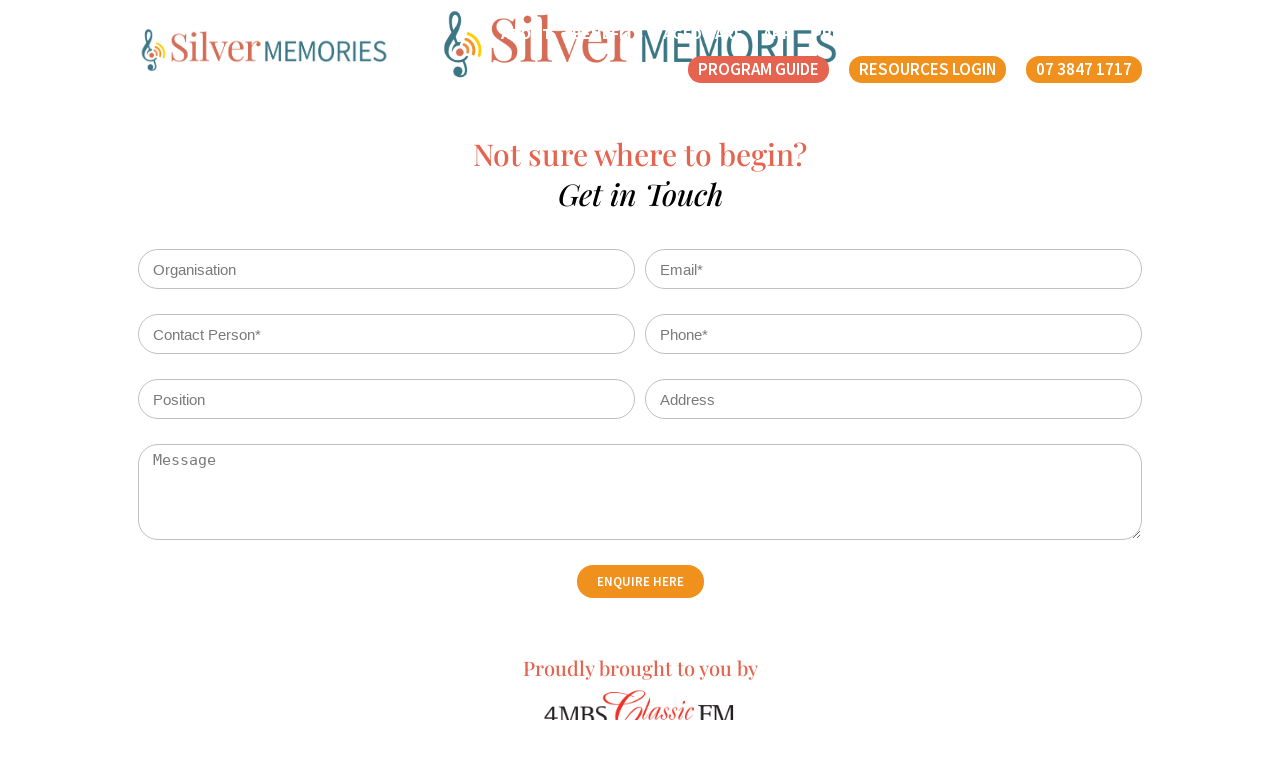

--- FILE ---
content_type: text/html; charset=UTF-8
request_url: https://silvermemories.com.au/document-tag/german/
body_size: 15292
content:
<!DOCTYPE html>
<html lang="en-US">
<head>
	<meta charset="UTF-8">
	<meta name="viewport" content="width=device-width, initial-scale=1.0, viewport-fit=cover" />			<title>
			German Archives - Silver Memories		</title>
		
        <script>
            var wpdm_site_url = 'https://silvermemories.com.au/';
            var wpdm_home_url = 'https://silvermemories.com.au/';
            var ajax_url = 'https://silvermemories.com.au/wp-admin/admin-ajax.php';
            var ajaxurl = 'https://silvermemories.com.au/wp-admin/admin-ajax.php';
            var wpdm_ajax_url = 'https://silvermemories.com.au/wp-admin/admin-ajax.php';
            var wpdm_ajax_popup = '0';
        </script>


        <meta name='robots' content='index, follow, max-image-preview:large, max-snippet:-1, max-video-preview:-1' />
	<style>img:is([sizes="auto" i], [sizes^="auto," i]) { contain-intrinsic-size: 3000px 1500px }</style>
	
            <script data-no-defer="1" data-ezscrex="false" data-cfasync="false" data-pagespeed-no-defer data-cookieconsent="ignore">
                var ctPublicFunctions = {"_ajax_nonce":"df9522a944","_rest_nonce":"8ddd66d9c9","_ajax_url":"\/wp-admin\/admin-ajax.php","_rest_url":"https:\/\/silvermemories.com.au\/wp-json\/","data__cookies_type":"none","data__ajax_type":"rest","data__bot_detector_enabled":"0","data__frontend_data_log_enabled":1,"cookiePrefix":"","wprocket_detected":false,"host_url":"silvermemories.com.au","text__ee_click_to_select":"Click to select the whole data","text__ee_original_email":"The complete one is","text__ee_got_it":"Got it","text__ee_blocked":"Blocked","text__ee_cannot_connect":"Cannot connect","text__ee_cannot_decode":"Can not decode email. Unknown reason","text__ee_email_decoder":"CleanTalk email decoder","text__ee_wait_for_decoding":"The magic is on the way!","text__ee_decoding_process":"Please wait a few seconds while we decode the contact data."}
            </script>
        
            <script data-no-defer="1" data-ezscrex="false" data-cfasync="false" data-pagespeed-no-defer data-cookieconsent="ignore">
                var ctPublic = {"_ajax_nonce":"df9522a944","settings__forms__check_internal":"0","settings__forms__check_external":"0","settings__forms__force_protection":0,"settings__forms__search_test":"1","settings__data__bot_detector_enabled":"0","settings__sfw__anti_crawler":0,"blog_home":"https:\/\/silvermemories.com.au\/","pixel__setting":"0","pixel__enabled":false,"pixel__url":null,"data__email_check_before_post":"1","data__email_check_exist_post":0,"data__cookies_type":"none","data__key_is_ok":true,"data__visible_fields_required":true,"wl_brandname":"Anti-Spam by CleanTalk","wl_brandname_short":"CleanTalk","ct_checkjs_key":689990870,"emailEncoderPassKey":"9cf926ff2b85f59acef1253f0a0485aa","bot_detector_forms_excluded":"W10=","advancedCacheExists":false,"varnishCacheExists":false,"wc_ajax_add_to_cart":false}
            </script>
        
	<!-- This site is optimized with the Yoast SEO plugin v25.4 - https://yoast.com/wordpress/plugins/seo/ -->
	<link rel="canonical" href="https://silvermemories.com.au/document-tag/german/" />
	<meta property="og:locale" content="en_US" />
	<meta property="og:type" content="article" />
	<meta property="og:title" content="German Archives - Silver Memories" />
	<meta property="og:url" content="https://silvermemories.com.au/document-tag/german/" />
	<meta property="og:site_name" content="Silver Memories" />
	<meta name="twitter:card" content="summary_large_image" />
	<script type="application/ld+json" class="yoast-schema-graph">{"@context":"https://schema.org","@graph":[{"@type":"CollectionPage","@id":"https://silvermemories.com.au/document-tag/german/","url":"https://silvermemories.com.au/document-tag/german/","name":"German Archives - Silver Memories","isPartOf":{"@id":"https://silvermemories.com.au/#website"},"primaryImageOfPage":{"@id":"https://silvermemories.com.au/document-tag/german/#primaryimage"},"image":{"@id":"https://silvermemories.com.au/document-tag/german/#primaryimage"},"thumbnailUrl":"https://silvermemories.com.au/wp-content/uploads/2021/07/roman-kraft-g_gwdpsCVAY-unsplash-scaled.jpg","breadcrumb":{"@id":"https://silvermemories.com.au/document-tag/german/#breadcrumb"},"inLanguage":"en-US"},{"@type":"ImageObject","inLanguage":"en-US","@id":"https://silvermemories.com.au/document-tag/german/#primaryimage","url":"https://silvermemories.com.au/wp-content/uploads/2021/07/roman-kraft-g_gwdpsCVAY-unsplash-scaled.jpg","contentUrl":"https://silvermemories.com.au/wp-content/uploads/2021/07/roman-kraft-g_gwdpsCVAY-unsplash-scaled.jpg","width":2560,"height":1709,"caption":"germany"},{"@type":"BreadcrumbList","@id":"https://silvermemories.com.au/document-tag/german/#breadcrumb","itemListElement":[{"@type":"ListItem","position":1,"name":"Home","item":"https://silvermemories.com.au/"},{"@type":"ListItem","position":2,"name":"German"}]},{"@type":"WebSite","@id":"https://silvermemories.com.au/#website","url":"https://silvermemories.com.au/","name":"Silver Memories","description":"Silver Memories","potentialAction":[{"@type":"SearchAction","target":{"@type":"EntryPoint","urlTemplate":"https://silvermemories.com.au/?s={search_term_string}"},"query-input":{"@type":"PropertyValueSpecification","valueRequired":true,"valueName":"search_term_string"}}],"inLanguage":"en-US"}]}</script>
	<!-- / Yoast SEO plugin. -->


<link rel='dns-prefetch' href='//use.fontawesome.com' />
<link rel="alternate" type="application/rss+xml" title="Silver Memories &raquo; German Tag Feed" href="https://silvermemories.com.au/document-tag/german/feed/" />
<script type="text/javascript">
/* <![CDATA[ */
window._wpemojiSettings = {"baseUrl":"https:\/\/s.w.org\/images\/core\/emoji\/15.1.0\/72x72\/","ext":".png","svgUrl":"https:\/\/s.w.org\/images\/core\/emoji\/15.1.0\/svg\/","svgExt":".svg","source":{"concatemoji":"https:\/\/silvermemories.com.au\/wp-includes\/js\/wp-emoji-release.min.js?ver=6.8.1"}};
/*! This file is auto-generated */
!function(i,n){var o,s,e;function c(e){try{var t={supportTests:e,timestamp:(new Date).valueOf()};sessionStorage.setItem(o,JSON.stringify(t))}catch(e){}}function p(e,t,n){e.clearRect(0,0,e.canvas.width,e.canvas.height),e.fillText(t,0,0);var t=new Uint32Array(e.getImageData(0,0,e.canvas.width,e.canvas.height).data),r=(e.clearRect(0,0,e.canvas.width,e.canvas.height),e.fillText(n,0,0),new Uint32Array(e.getImageData(0,0,e.canvas.width,e.canvas.height).data));return t.every(function(e,t){return e===r[t]})}function u(e,t,n){switch(t){case"flag":return n(e,"\ud83c\udff3\ufe0f\u200d\u26a7\ufe0f","\ud83c\udff3\ufe0f\u200b\u26a7\ufe0f")?!1:!n(e,"\ud83c\uddfa\ud83c\uddf3","\ud83c\uddfa\u200b\ud83c\uddf3")&&!n(e,"\ud83c\udff4\udb40\udc67\udb40\udc62\udb40\udc65\udb40\udc6e\udb40\udc67\udb40\udc7f","\ud83c\udff4\u200b\udb40\udc67\u200b\udb40\udc62\u200b\udb40\udc65\u200b\udb40\udc6e\u200b\udb40\udc67\u200b\udb40\udc7f");case"emoji":return!n(e,"\ud83d\udc26\u200d\ud83d\udd25","\ud83d\udc26\u200b\ud83d\udd25")}return!1}function f(e,t,n){var r="undefined"!=typeof WorkerGlobalScope&&self instanceof WorkerGlobalScope?new OffscreenCanvas(300,150):i.createElement("canvas"),a=r.getContext("2d",{willReadFrequently:!0}),o=(a.textBaseline="top",a.font="600 32px Arial",{});return e.forEach(function(e){o[e]=t(a,e,n)}),o}function t(e){var t=i.createElement("script");t.src=e,t.defer=!0,i.head.appendChild(t)}"undefined"!=typeof Promise&&(o="wpEmojiSettingsSupports",s=["flag","emoji"],n.supports={everything:!0,everythingExceptFlag:!0},e=new Promise(function(e){i.addEventListener("DOMContentLoaded",e,{once:!0})}),new Promise(function(t){var n=function(){try{var e=JSON.parse(sessionStorage.getItem(o));if("object"==typeof e&&"number"==typeof e.timestamp&&(new Date).valueOf()<e.timestamp+604800&&"object"==typeof e.supportTests)return e.supportTests}catch(e){}return null}();if(!n){if("undefined"!=typeof Worker&&"undefined"!=typeof OffscreenCanvas&&"undefined"!=typeof URL&&URL.createObjectURL&&"undefined"!=typeof Blob)try{var e="postMessage("+f.toString()+"("+[JSON.stringify(s),u.toString(),p.toString()].join(",")+"));",r=new Blob([e],{type:"text/javascript"}),a=new Worker(URL.createObjectURL(r),{name:"wpTestEmojiSupports"});return void(a.onmessage=function(e){c(n=e.data),a.terminate(),t(n)})}catch(e){}c(n=f(s,u,p))}t(n)}).then(function(e){for(var t in e)n.supports[t]=e[t],n.supports.everything=n.supports.everything&&n.supports[t],"flag"!==t&&(n.supports.everythingExceptFlag=n.supports.everythingExceptFlag&&n.supports[t]);n.supports.everythingExceptFlag=n.supports.everythingExceptFlag&&!n.supports.flag,n.DOMReady=!1,n.readyCallback=function(){n.DOMReady=!0}}).then(function(){return e}).then(function(){var e;n.supports.everything||(n.readyCallback(),(e=n.source||{}).concatemoji?t(e.concatemoji):e.wpemoji&&e.twemoji&&(t(e.twemoji),t(e.wpemoji)))}))}((window,document),window._wpemojiSettings);
/* ]]> */
</script>
<link rel='stylesheet' id='style-css' href='https://silvermemories.com.au/wp-content/themes/ASD/style.css?ver=6.8.1' type='text/css' media='all' />
<style id='wp-emoji-styles-inline-css' type='text/css'>

	img.wp-smiley, img.emoji {
		display: inline !important;
		border: none !important;
		box-shadow: none !important;
		height: 1em !important;
		width: 1em !important;
		margin: 0 0.07em !important;
		vertical-align: -0.1em !important;
		background: none !important;
		padding: 0 !important;
	}
</style>
<link rel='stylesheet' id='wp-block-library-css' href='https://silvermemories.com.au/wp-includes/css/dist/block-library/style.min.css?ver=6.8.1' type='text/css' media='all' />
<style id='classic-theme-styles-inline-css' type='text/css'>
/*! This file is auto-generated */
.wp-block-button__link{color:#fff;background-color:#32373c;border-radius:9999px;box-shadow:none;text-decoration:none;padding:calc(.667em + 2px) calc(1.333em + 2px);font-size:1.125em}.wp-block-file__button{background:#32373c;color:#fff;text-decoration:none}
</style>
<style id='global-styles-inline-css' type='text/css'>
:root{--wp--preset--aspect-ratio--square: 1;--wp--preset--aspect-ratio--4-3: 4/3;--wp--preset--aspect-ratio--3-4: 3/4;--wp--preset--aspect-ratio--3-2: 3/2;--wp--preset--aspect-ratio--2-3: 2/3;--wp--preset--aspect-ratio--16-9: 16/9;--wp--preset--aspect-ratio--9-16: 9/16;--wp--preset--color--black: #000000;--wp--preset--color--cyan-bluish-gray: #abb8c3;--wp--preset--color--white: #ffffff;--wp--preset--color--pale-pink: #f78da7;--wp--preset--color--vivid-red: #cf2e2e;--wp--preset--color--luminous-vivid-orange: #ff6900;--wp--preset--color--luminous-vivid-amber: #fcb900;--wp--preset--color--light-green-cyan: #7bdcb5;--wp--preset--color--vivid-green-cyan: #00d084;--wp--preset--color--pale-cyan-blue: #8ed1fc;--wp--preset--color--vivid-cyan-blue: #0693e3;--wp--preset--color--vivid-purple: #9b51e0;--wp--preset--gradient--vivid-cyan-blue-to-vivid-purple: linear-gradient(135deg,rgba(6,147,227,1) 0%,rgb(155,81,224) 100%);--wp--preset--gradient--light-green-cyan-to-vivid-green-cyan: linear-gradient(135deg,rgb(122,220,180) 0%,rgb(0,208,130) 100%);--wp--preset--gradient--luminous-vivid-amber-to-luminous-vivid-orange: linear-gradient(135deg,rgba(252,185,0,1) 0%,rgba(255,105,0,1) 100%);--wp--preset--gradient--luminous-vivid-orange-to-vivid-red: linear-gradient(135deg,rgba(255,105,0,1) 0%,rgb(207,46,46) 100%);--wp--preset--gradient--very-light-gray-to-cyan-bluish-gray: linear-gradient(135deg,rgb(238,238,238) 0%,rgb(169,184,195) 100%);--wp--preset--gradient--cool-to-warm-spectrum: linear-gradient(135deg,rgb(74,234,220) 0%,rgb(151,120,209) 20%,rgb(207,42,186) 40%,rgb(238,44,130) 60%,rgb(251,105,98) 80%,rgb(254,248,76) 100%);--wp--preset--gradient--blush-light-purple: linear-gradient(135deg,rgb(255,206,236) 0%,rgb(152,150,240) 100%);--wp--preset--gradient--blush-bordeaux: linear-gradient(135deg,rgb(254,205,165) 0%,rgb(254,45,45) 50%,rgb(107,0,62) 100%);--wp--preset--gradient--luminous-dusk: linear-gradient(135deg,rgb(255,203,112) 0%,rgb(199,81,192) 50%,rgb(65,88,208) 100%);--wp--preset--gradient--pale-ocean: linear-gradient(135deg,rgb(255,245,203) 0%,rgb(182,227,212) 50%,rgb(51,167,181) 100%);--wp--preset--gradient--electric-grass: linear-gradient(135deg,rgb(202,248,128) 0%,rgb(113,206,126) 100%);--wp--preset--gradient--midnight: linear-gradient(135deg,rgb(2,3,129) 0%,rgb(40,116,252) 100%);--wp--preset--font-size--small: 13px;--wp--preset--font-size--medium: 20px;--wp--preset--font-size--large: 36px;--wp--preset--font-size--x-large: 42px;--wp--preset--spacing--20: 0.44rem;--wp--preset--spacing--30: 0.67rem;--wp--preset--spacing--40: 1rem;--wp--preset--spacing--50: 1.5rem;--wp--preset--spacing--60: 2.25rem;--wp--preset--spacing--70: 3.38rem;--wp--preset--spacing--80: 5.06rem;--wp--preset--shadow--natural: 6px 6px 9px rgba(0, 0, 0, 0.2);--wp--preset--shadow--deep: 12px 12px 50px rgba(0, 0, 0, 0.4);--wp--preset--shadow--sharp: 6px 6px 0px rgba(0, 0, 0, 0.2);--wp--preset--shadow--outlined: 6px 6px 0px -3px rgba(255, 255, 255, 1), 6px 6px rgba(0, 0, 0, 1);--wp--preset--shadow--crisp: 6px 6px 0px rgba(0, 0, 0, 1);}:where(.is-layout-flex){gap: 0.5em;}:where(.is-layout-grid){gap: 0.5em;}body .is-layout-flex{display: flex;}.is-layout-flex{flex-wrap: wrap;align-items: center;}.is-layout-flex > :is(*, div){margin: 0;}body .is-layout-grid{display: grid;}.is-layout-grid > :is(*, div){margin: 0;}:where(.wp-block-columns.is-layout-flex){gap: 2em;}:where(.wp-block-columns.is-layout-grid){gap: 2em;}:where(.wp-block-post-template.is-layout-flex){gap: 1.25em;}:where(.wp-block-post-template.is-layout-grid){gap: 1.25em;}.has-black-color{color: var(--wp--preset--color--black) !important;}.has-cyan-bluish-gray-color{color: var(--wp--preset--color--cyan-bluish-gray) !important;}.has-white-color{color: var(--wp--preset--color--white) !important;}.has-pale-pink-color{color: var(--wp--preset--color--pale-pink) !important;}.has-vivid-red-color{color: var(--wp--preset--color--vivid-red) !important;}.has-luminous-vivid-orange-color{color: var(--wp--preset--color--luminous-vivid-orange) !important;}.has-luminous-vivid-amber-color{color: var(--wp--preset--color--luminous-vivid-amber) !important;}.has-light-green-cyan-color{color: var(--wp--preset--color--light-green-cyan) !important;}.has-vivid-green-cyan-color{color: var(--wp--preset--color--vivid-green-cyan) !important;}.has-pale-cyan-blue-color{color: var(--wp--preset--color--pale-cyan-blue) !important;}.has-vivid-cyan-blue-color{color: var(--wp--preset--color--vivid-cyan-blue) !important;}.has-vivid-purple-color{color: var(--wp--preset--color--vivid-purple) !important;}.has-black-background-color{background-color: var(--wp--preset--color--black) !important;}.has-cyan-bluish-gray-background-color{background-color: var(--wp--preset--color--cyan-bluish-gray) !important;}.has-white-background-color{background-color: var(--wp--preset--color--white) !important;}.has-pale-pink-background-color{background-color: var(--wp--preset--color--pale-pink) !important;}.has-vivid-red-background-color{background-color: var(--wp--preset--color--vivid-red) !important;}.has-luminous-vivid-orange-background-color{background-color: var(--wp--preset--color--luminous-vivid-orange) !important;}.has-luminous-vivid-amber-background-color{background-color: var(--wp--preset--color--luminous-vivid-amber) !important;}.has-light-green-cyan-background-color{background-color: var(--wp--preset--color--light-green-cyan) !important;}.has-vivid-green-cyan-background-color{background-color: var(--wp--preset--color--vivid-green-cyan) !important;}.has-pale-cyan-blue-background-color{background-color: var(--wp--preset--color--pale-cyan-blue) !important;}.has-vivid-cyan-blue-background-color{background-color: var(--wp--preset--color--vivid-cyan-blue) !important;}.has-vivid-purple-background-color{background-color: var(--wp--preset--color--vivid-purple) !important;}.has-black-border-color{border-color: var(--wp--preset--color--black) !important;}.has-cyan-bluish-gray-border-color{border-color: var(--wp--preset--color--cyan-bluish-gray) !important;}.has-white-border-color{border-color: var(--wp--preset--color--white) !important;}.has-pale-pink-border-color{border-color: var(--wp--preset--color--pale-pink) !important;}.has-vivid-red-border-color{border-color: var(--wp--preset--color--vivid-red) !important;}.has-luminous-vivid-orange-border-color{border-color: var(--wp--preset--color--luminous-vivid-orange) !important;}.has-luminous-vivid-amber-border-color{border-color: var(--wp--preset--color--luminous-vivid-amber) !important;}.has-light-green-cyan-border-color{border-color: var(--wp--preset--color--light-green-cyan) !important;}.has-vivid-green-cyan-border-color{border-color: var(--wp--preset--color--vivid-green-cyan) !important;}.has-pale-cyan-blue-border-color{border-color: var(--wp--preset--color--pale-cyan-blue) !important;}.has-vivid-cyan-blue-border-color{border-color: var(--wp--preset--color--vivid-cyan-blue) !important;}.has-vivid-purple-border-color{border-color: var(--wp--preset--color--vivid-purple) !important;}.has-vivid-cyan-blue-to-vivid-purple-gradient-background{background: var(--wp--preset--gradient--vivid-cyan-blue-to-vivid-purple) !important;}.has-light-green-cyan-to-vivid-green-cyan-gradient-background{background: var(--wp--preset--gradient--light-green-cyan-to-vivid-green-cyan) !important;}.has-luminous-vivid-amber-to-luminous-vivid-orange-gradient-background{background: var(--wp--preset--gradient--luminous-vivid-amber-to-luminous-vivid-orange) !important;}.has-luminous-vivid-orange-to-vivid-red-gradient-background{background: var(--wp--preset--gradient--luminous-vivid-orange-to-vivid-red) !important;}.has-very-light-gray-to-cyan-bluish-gray-gradient-background{background: var(--wp--preset--gradient--very-light-gray-to-cyan-bluish-gray) !important;}.has-cool-to-warm-spectrum-gradient-background{background: var(--wp--preset--gradient--cool-to-warm-spectrum) !important;}.has-blush-light-purple-gradient-background{background: var(--wp--preset--gradient--blush-light-purple) !important;}.has-blush-bordeaux-gradient-background{background: var(--wp--preset--gradient--blush-bordeaux) !important;}.has-luminous-dusk-gradient-background{background: var(--wp--preset--gradient--luminous-dusk) !important;}.has-pale-ocean-gradient-background{background: var(--wp--preset--gradient--pale-ocean) !important;}.has-electric-grass-gradient-background{background: var(--wp--preset--gradient--electric-grass) !important;}.has-midnight-gradient-background{background: var(--wp--preset--gradient--midnight) !important;}.has-small-font-size{font-size: var(--wp--preset--font-size--small) !important;}.has-medium-font-size{font-size: var(--wp--preset--font-size--medium) !important;}.has-large-font-size{font-size: var(--wp--preset--font-size--large) !important;}.has-x-large-font-size{font-size: var(--wp--preset--font-size--x-large) !important;}
:where(.wp-block-post-template.is-layout-flex){gap: 1.25em;}:where(.wp-block-post-template.is-layout-grid){gap: 1.25em;}
:where(.wp-block-columns.is-layout-flex){gap: 2em;}:where(.wp-block-columns.is-layout-grid){gap: 2em;}
:root :where(.wp-block-pullquote){font-size: 1.5em;line-height: 1.6;}
</style>
<link rel='stylesheet' id='cleantalk-public-css-css' href='https://silvermemories.com.au/wp-content/plugins/cleantalk-spam-protect/css/cleantalk-public.min.css?ver=6.59_1751978098' type='text/css' media='all' />
<link rel='stylesheet' id='cleantalk-email-decoder-css-css' href='https://silvermemories.com.au/wp-content/plugins/cleantalk-spam-protect/css/cleantalk-email-decoder.min.css?ver=6.59_1751978098' type='text/css' media='all' />
<link rel='stylesheet' id='wpdm-font-awesome-css' href='https://use.fontawesome.com/releases/v5.12.1/css/all.css?ver=6.8.1' type='text/css' media='all' />
<link rel='stylesheet' id='wpdm-front-bootstrap-css' href='https://silvermemories.com.au/wp-content/plugins/download-manager/assets/bootstrap/css/bootstrap.min.css?ver=6.8.1' type='text/css' media='all' />
<link rel='stylesheet' id='wpdm-front-css' href='https://silvermemories.com.au/wp-content/plugins/download-manager/assets/css/front.css?ver=6.8.1' type='text/css' media='all' />
<link rel='stylesheet' id='elementor-frontend-css' href='https://silvermemories.com.au/wp-content/plugins/elementor/assets/css/frontend.min.css?ver=3.30.1' type='text/css' media='all' />
<style id='elementor-frontend-inline-css' type='text/css'>
.elementor-kit-9{--e-global-color-primary:#F1911D;--e-global-color-secondary:#83CCCC;--e-global-color-text:#000000;--e-global-color-accent:#E6644F;--e-global-color-187e7c0:#3B7684;--e-global-color-72b9684:#B3E4E4;--e-global-color-5ab69fe:#FFCC00;--e-global-color-f849980:#FFCC00;--e-global-color-1620ad2:#FFFFFF;--e-global-typography-primary-font-family:"Playfair Display";--e-global-typography-primary-font-weight:600;--e-global-typography-secondary-font-family:"Playfair Display";--e-global-typography-secondary-font-weight:400;--e-global-typography-text-font-family:"Source Sans Pro";--e-global-typography-text-font-weight:400;--e-global-typography-accent-font-family:"Source Sans Pro";--e-global-typography-accent-font-weight:bold;font-family:var( --e-global-typography-text-font-family ), Sans-serif;font-weight:var( --e-global-typography-text-font-weight );}.elementor-kit-9 button,.elementor-kit-9 input[type="button"],.elementor-kit-9 input[type="submit"],.elementor-kit-9 .elementor-button{background-color:var( --e-global-color-primary );font-family:"Source Sans Pro", Sans-serif;font-weight:600;}.elementor-kit-9 e-page-transition{background-color:#FFBC7D;}.elementor-kit-9 a{color:var( --e-global-color-accent );font-family:var( --e-global-typography-text-font-family ), Sans-serif;font-weight:var( --e-global-typography-text-font-weight );}.elementor-kit-9 a:hover{color:var( --e-global-color-accent );font-family:var( --e-global-typography-text-font-family ), Sans-serif;font-weight:var( --e-global-typography-text-font-weight );}.elementor-kit-9 h1{color:var( --e-global-color-primary );font-family:var( --e-global-typography-primary-font-family ), Sans-serif;font-weight:var( --e-global-typography-primary-font-weight );}.elementor-kit-9 h2{color:var( --e-global-color-accent );font-family:var( --e-global-typography-primary-font-family ), Sans-serif;font-weight:var( --e-global-typography-primary-font-weight );}.elementor-kit-9 h3{color:var( --e-global-color-secondary );font-family:var( --e-global-typography-secondary-font-family ), Sans-serif;font-weight:var( --e-global-typography-secondary-font-weight );}.elementor-kit-9 h4{color:var( --e-global-color-accent );font-family:var( --e-global-typography-secondary-font-family ), Sans-serif;font-weight:var( --e-global-typography-secondary-font-weight );}.elementor-section.elementor-section-boxed > .elementor-container{max-width:1770px;}.e-con{--container-max-width:1770px;}.elementor-widget:not(:last-child){margin-block-end:20px;}.elementor-element{--widgets-spacing:20px 20px;--widgets-spacing-row:20px;--widgets-spacing-column:20px;}{}h1.entry-title{display:var(--page-title-display);}@media(max-width:1024px){.elementor-section.elementor-section-boxed > .elementor-container{max-width:1024px;}.e-con{--container-max-width:1024px;}}@media(max-width:767px){.elementor-section.elementor-section-boxed > .elementor-container{max-width:767px;}.e-con{--container-max-width:767px;}}/* Start custom CSS */.elementor-section-boxed{
    padding-right: 10%;
    padding-left: 10%;
}/* End custom CSS */
.elementor-18 .elementor-element.elementor-element-cc8c5a1 > .elementor-container{min-height:80px;}.elementor-18 .elementor-element.elementor-element-cc8c5a1{margin-top:0px;margin-bottom:-135px;z-index:2;}.elementor-bc-flex-widget .elementor-18 .elementor-element.elementor-element-c516028.elementor-column .elementor-widget-wrap{align-items:center;}.elementor-18 .elementor-element.elementor-element-c516028.elementor-column.elementor-element[data-element_type="column"] > .elementor-widget-wrap.elementor-element-populated{align-content:center;align-items:center;}.elementor-bc-flex-widget .elementor-18 .elementor-element.elementor-element-0b6dfa7.elementor-column .elementor-widget-wrap{align-items:center;}.elementor-18 .elementor-element.elementor-element-0b6dfa7.elementor-column.elementor-element[data-element_type="column"] > .elementor-widget-wrap.elementor-element-populated{align-content:center;align-items:center;}.elementor-18 .elementor-element.elementor-element-0b6dfa7.elementor-column > .elementor-widget-wrap{justify-content:flex-end;}.elementor-18 .elementor-element.elementor-element-7b0d926{width:auto;max-width:auto;}.elementor-18 .elementor-element.elementor-element-7b0d926 .elementor-menu-toggle{margin:0 auto;}.elementor-18 .elementor-element.elementor-element-7b0d926 .elementor-nav-menu .elementor-item{font-weight:bold;text-transform:uppercase;}.elementor-18 .elementor-element.elementor-element-7b0d926 .elementor-nav-menu--main .elementor-item{color:#FFFFFF;fill:#FFFFFF;padding-left:10px;padding-right:10px;}.elementor-18 .elementor-element.elementor-element-7b0d926 .elementor-nav-menu--main .elementor-item:hover,
					.elementor-18 .elementor-element.elementor-element-7b0d926 .elementor-nav-menu--main .elementor-item.elementor-item-active,
					.elementor-18 .elementor-element.elementor-element-7b0d926 .elementor-nav-menu--main .elementor-item.highlighted,
					.elementor-18 .elementor-element.elementor-element-7b0d926 .elementor-nav-menu--main .elementor-item:focus{color:var( --e-global-color-187e7c0 );fill:var( --e-global-color-187e7c0 );}.elementor-18 .elementor-element.elementor-element-7b0d926 .elementor-nav-menu--main .elementor-item.elementor-item-active{color:var( --e-global-color-187e7c0 );}.elementor-18 .elementor-element.elementor-element-7b0d926 .elementor-nav-menu--dropdown a:hover,
					.elementor-18 .elementor-element.elementor-element-7b0d926 .elementor-nav-menu--dropdown a:focus,
					.elementor-18 .elementor-element.elementor-element-7b0d926 .elementor-nav-menu--dropdown a.elementor-item-active,
					.elementor-18 .elementor-element.elementor-element-7b0d926 .elementor-nav-menu--dropdown a.highlighted,
					.elementor-18 .elementor-element.elementor-element-7b0d926 .elementor-menu-toggle:hover,
					.elementor-18 .elementor-element.elementor-element-7b0d926 .elementor-menu-toggle:focus{color:#FFFFFF;}.elementor-18 .elementor-element.elementor-element-7b0d926 .elementor-nav-menu--dropdown a:hover,
					.elementor-18 .elementor-element.elementor-element-7b0d926 .elementor-nav-menu--dropdown a:focus,
					.elementor-18 .elementor-element.elementor-element-7b0d926 .elementor-nav-menu--dropdown a.elementor-item-active,
					.elementor-18 .elementor-element.elementor-element-7b0d926 .elementor-nav-menu--dropdown a.highlighted{background-color:var( --e-global-color-187e7c0 );}.elementor-18 .elementor-element.elementor-element-7b0d926 .elementor-nav-menu--dropdown .elementor-item, .elementor-18 .elementor-element.elementor-element-7b0d926 .elementor-nav-menu--dropdown  .elementor-sub-item{font-size:16px;font-weight:bold;text-transform:uppercase;}.elementor-18 .elementor-element.elementor-element-3366126 .elementor-button{background-color:var( --e-global-color-accent );font-size:17px;fill:var( --e-global-color-1620ad2 );color:var( --e-global-color-1620ad2 );border-radius:100px 100px 100px 100px;padding:5px 10px 5px 10px;}.elementor-18 .elementor-element.elementor-element-3366126{width:auto;max-width:auto;}.elementor-18 .elementor-element.elementor-element-3366126 > .elementor-widget-container{margin:0px 0px 0px 20px;}.elementor-18 .elementor-element.elementor-element-3366126 .elementor-button:hover, .elementor-18 .elementor-element.elementor-element-3366126 .elementor-button:focus{color:var( --e-global-color-1620ad2 );}.elementor-18 .elementor-element.elementor-element-3366126 .elementor-button:hover svg, .elementor-18 .elementor-element.elementor-element-3366126 .elementor-button:focus svg{fill:var( --e-global-color-1620ad2 );}.elementor-18 .elementor-element.elementor-element-66552c2{width:auto;max-width:auto;}.elementor-18 .elementor-element.elementor-element-66552c2 > .elementor-widget-container{margin:0px 0px 0px 20px;}.elementor-18 .elementor-element.elementor-element-66552c2 .elementor-button{font-size:17px;fill:var( --e-global-color-1620ad2 );color:var( --e-global-color-1620ad2 );border-radius:100px 100px 100px 100px;padding:5px 10px 5px 10px;}.elementor-18 .elementor-element.elementor-element-66552c2 .elementor-button:hover, .elementor-18 .elementor-element.elementor-element-66552c2 .elementor-button:focus{color:var( --e-global-color-1620ad2 );}.elementor-18 .elementor-element.elementor-element-66552c2 .elementor-button:hover svg, .elementor-18 .elementor-element.elementor-element-66552c2 .elementor-button:focus svg{fill:var( --e-global-color-1620ad2 );}.elementor-18 .elementor-element.elementor-element-00fdef8{width:auto;max-width:auto;}.elementor-18 .elementor-element.elementor-element-00fdef8 > .elementor-widget-container{margin:0px 0px 0px 20px;}.elementor-18 .elementor-element.elementor-element-00fdef8 .elementor-button{font-size:17px;fill:var( --e-global-color-1620ad2 );color:var( --e-global-color-1620ad2 );border-radius:100px 100px 100px 100px;padding:5px 10px 5px 10px;}.elementor-18 .elementor-element.elementor-element-49eb489:not(.elementor-motion-effects-element-type-background), .elementor-18 .elementor-element.elementor-element-49eb489 > .elementor-motion-effects-container > .elementor-motion-effects-layer{background-color:#8FD7D7;}.elementor-18 .elementor-element.elementor-element-49eb489 > .elementor-container{min-height:80px;}.elementor-18 .elementor-element.elementor-element-49eb489{transition:background 0.3s, border 0.3s, border-radius 0.3s, box-shadow 0.3s;margin-top:0px;margin-bottom:-80px;z-index:1;}.elementor-18 .elementor-element.elementor-element-49eb489 > .elementor-background-overlay{transition:background 0.3s, border-radius 0.3s, opacity 0.3s;}.elementor-bc-flex-widget .elementor-18 .elementor-element.elementor-element-b9c7659.elementor-column .elementor-widget-wrap{align-items:center;}.elementor-18 .elementor-element.elementor-element-b9c7659.elementor-column.elementor-element[data-element_type="column"] > .elementor-widget-wrap.elementor-element-populated{align-content:center;align-items:center;}.elementor-bc-flex-widget .elementor-18 .elementor-element.elementor-element-1b4be80.elementor-column .elementor-widget-wrap{align-items:center;}.elementor-18 .elementor-element.elementor-element-1b4be80.elementor-column.elementor-element[data-element_type="column"] > .elementor-widget-wrap.elementor-element-populated{align-content:center;align-items:center;}.elementor-18 .elementor-element.elementor-element-1b4be80.elementor-column > .elementor-widget-wrap{justify-content:flex-end;}.elementor-18 .elementor-element.elementor-element-0f49516 .elementor-menu-toggle{margin-left:auto;background-color:#02010100;}.elementor-18 .elementor-element.elementor-element-0f49516 .elementor-nav-menu--dropdown a, .elementor-18 .elementor-element.elementor-element-0f49516 .elementor-menu-toggle{color:#FFFFFF;fill:#FFFFFF;}.elementor-18 .elementor-element.elementor-element-0f49516 .elementor-nav-menu--dropdown{background-color:var( --e-global-color-accent );}.elementor-18 .elementor-element.elementor-element-0f49516 .elementor-nav-menu--dropdown a:hover,
					.elementor-18 .elementor-element.elementor-element-0f49516 .elementor-nav-menu--dropdown a:focus,
					.elementor-18 .elementor-element.elementor-element-0f49516 .elementor-nav-menu--dropdown a.elementor-item-active,
					.elementor-18 .elementor-element.elementor-element-0f49516 .elementor-nav-menu--dropdown a.highlighted{background-color:var( --e-global-color-187e7c0 );}.elementor-18 .elementor-element.elementor-element-0f49516 .elementor-nav-menu--dropdown a.elementor-item-active{background-color:var( --e-global-color-187e7c0 );}.elementor-18 .elementor-element.elementor-element-0f49516 div.elementor-menu-toggle{color:var( --e-global-color-187e7c0 );}.elementor-18 .elementor-element.elementor-element-0f49516 div.elementor-menu-toggle svg{fill:var( --e-global-color-187e7c0 );}.elementor-bc-flex-widget .elementor-18 .elementor-element.elementor-element-a0c2f56.elementor-column .elementor-widget-wrap{align-items:center;}.elementor-18 .elementor-element.elementor-element-a0c2f56.elementor-column.elementor-element[data-element_type="column"] > .elementor-widget-wrap.elementor-element-populated{align-content:center;align-items:center;}.elementor-18 .elementor-element.elementor-element-a0c2f56.elementor-column > .elementor-widget-wrap{justify-content:flex-end;}.elementor-18 .elementor-element.elementor-element-a9ad129 .elementor-button{background-color:var( --e-global-color-accent );font-size:17px;fill:var( --e-global-color-1620ad2 );color:var( --e-global-color-1620ad2 );border-radius:100px 100px 100px 100px;padding:5px 10px 5px 10px;}.elementor-18 .elementor-element.elementor-element-a9ad129{width:auto;max-width:auto;}.elementor-18 .elementor-element.elementor-element-a9ad129 > .elementor-widget-container{margin:0px 0px 0px 20px;}.elementor-18 .elementor-element.elementor-element-a9ad129 .elementor-button:hover, .elementor-18 .elementor-element.elementor-element-a9ad129 .elementor-button:focus{color:var( --e-global-color-1620ad2 );}.elementor-18 .elementor-element.elementor-element-a9ad129 .elementor-button:hover svg, .elementor-18 .elementor-element.elementor-element-a9ad129 .elementor-button:focus svg{fill:var( --e-global-color-1620ad2 );}.elementor-18 .elementor-element.elementor-element-611b15a{width:auto;max-width:auto;}.elementor-18 .elementor-element.elementor-element-611b15a > .elementor-widget-container{margin:0px 0px 0px 20px;}.elementor-18 .elementor-element.elementor-element-611b15a .elementor-button{font-size:17px;border-radius:100px 100px 100px 100px;padding:5px 10px 5px 10px;}.elementor-18 .elementor-element.elementor-element-8dd63fc{width:auto;max-width:auto;}.elementor-18 .elementor-element.elementor-element-8dd63fc > .elementor-widget-container{margin:0px 0px 0px 20px;}.elementor-18 .elementor-element.elementor-element-8dd63fc .elementor-button{font-size:17px;border-radius:100px 100px 100px 100px;padding:5px 10px 5px 10px;}.elementor-theme-builder-content-area{height:400px;}.elementor-location-header:before, .elementor-location-footer:before{content:"";display:table;clear:both;}@media(min-width:768px){.elementor-18 .elementor-element.elementor-element-c516028{width:26.573%;}.elementor-18 .elementor-element.elementor-element-0b6dfa7{width:73.427%;}}@media(max-width:1024px) and (min-width:768px){.elementor-18 .elementor-element.elementor-element-c516028{width:30%;}.elementor-18 .elementor-element.elementor-element-0b6dfa7{width:70%;}}@media(max-width:1024px){.elementor-18 .elementor-element.elementor-element-cc8c5a1{padding:0px 0px 0px 0px;}.elementor-18 .elementor-element.elementor-element-c516028 > .elementor-element-populated{margin:-20px 0px 0px 0px;--e-column-margin-right:0px;--e-column-margin-left:0px;}.elementor-18 .elementor-element.elementor-element-7b0d926{width:100%;max-width:100%;}.elementor-18 .elementor-element.elementor-element-7b0d926 .elementor-nav-menu .elementor-item{font-size:12px;}.elementor-18 .elementor-element.elementor-element-7b0d926 .elementor-nav-menu--main .elementor-item{padding-left:7px;padding-right:7px;}.elementor-18 .elementor-element.elementor-element-3366126 .elementor-button{font-size:12px;}.elementor-18 .elementor-element.elementor-element-66552c2 .elementor-button{font-size:12px;}.elementor-18 .elementor-element.elementor-element-00fdef8 .elementor-button{font-size:12px;}}@media(max-width:767px){.elementor-18 .elementor-element.elementor-element-49eb489{margin-top:0px;margin-bottom:0px;padding:0px 10px 0px 10px;z-index:3;}.elementor-18 .elementor-element.elementor-element-b9c7659{width:65%;}.elementor-18 .elementor-element.elementor-element-1b4be80{width:35%;}.elementor-18 .elementor-element.elementor-element-0f49516 .elementor-nav-menu--main .elementor-item{padding-left:0px;padding-right:0px;padding-top:0px;padding-bottom:0px;}.elementor-18 .elementor-element.elementor-element-0f49516{--e-nav-menu-horizontal-menu-item-margin:calc( 0px / 2 );--nav-menu-icon-size:35px;}.elementor-18 .elementor-element.elementor-element-0f49516 .elementor-nav-menu--main:not(.elementor-nav-menu--layout-horizontal) .elementor-nav-menu > li:not(:last-child){margin-bottom:0px;}.elementor-18 .elementor-element.elementor-element-0f49516 .elementor-nav-menu--dropdown .elementor-item, .elementor-18 .elementor-element.elementor-element-0f49516 .elementor-nav-menu--dropdown  .elementor-sub-item{font-size:16px;}.elementor-18 .elementor-element.elementor-element-0f49516 .elementor-nav-menu--dropdown a{padding-left:20px;padding-right:20px;padding-top:18px;padding-bottom:18px;}.elementor-18 .elementor-element.elementor-element-a0c2f56{width:100%;}.elementor-18 .elementor-element.elementor-element-a0c2f56 > .elementor-element-populated{padding:0px 0px 0px 0px;}.elementor-18 .elementor-element.elementor-element-a9ad129{width:initial;max-width:initial;}.elementor-18 .elementor-element.elementor-element-a9ad129 > .elementor-widget-container{margin:-15px 12px 5px 0px;padding:0px 0px 0px 0px;}.elementor-18 .elementor-element.elementor-element-a9ad129 .elementor-button{font-size:14px;}.elementor-18 .elementor-element.elementor-element-440d28e{width:var( --container-widget-width, 40px );max-width:40px;--container-widget-width:40px;--container-widget-flex-grow:0;}.elementor-18 .elementor-element.elementor-element-440d28e > .elementor-widget-container{margin:0px 5px 0px 0px;}.elementor-18 .elementor-element.elementor-element-440d28e img{width:90%;}.elementor-18 .elementor-element.elementor-element-a959d31{width:var( --container-widget-width, 44px );max-width:44px;--container-widget-width:44px;--container-widget-flex-grow:0;}.elementor-18 .elementor-element.elementor-element-a959d31 > .elementor-widget-container{margin:0px 0px 0px 5px;}.elementor-18 .elementor-element.elementor-element-a959d31 img{width:90%;}.elementor-18 .elementor-element.elementor-element-611b15a{width:auto;max-width:auto;}.elementor-18 .elementor-element.elementor-element-611b15a > .elementor-widget-container{margin:0px 0px 0px 0px;padding:0px 0px 0px 0px;}.elementor-18 .elementor-element.elementor-element-611b15a .elementor-button{font-size:15px;}.elementor-18 .elementor-element.elementor-element-8dd63fc{width:auto;max-width:auto;}.elementor-18 .elementor-element.elementor-element-8dd63fc > .elementor-widget-container{margin:0px 0px 0px 20px;padding:0px 0px 0px 0px;}.elementor-18 .elementor-element.elementor-element-8dd63fc .elementor-button{font-size:15px;}}
.elementor-13 .elementor-element.elementor-element-4aaa2a50 > .elementor-container{max-width:1050px;}.elementor-13 .elementor-element.elementor-element-4aaa2a50{margin-top:30px;margin-bottom:100px;}.elementor-13 .elementor-element.elementor-element-4d829654 > .elementor-widget-wrap > .elementor-widget:not(.elementor-widget__width-auto):not(.elementor-widget__width-initial):not(:last-child):not(.elementor-absolute){margin-bottom:10px;}.elementor-13 .elementor-element.elementor-element-5d0a32b0 > .elementor-widget-container{padding:0px 300px 50px 300px;}.elementor-13 .elementor-element.elementor-element-5d0a32b0{text-align:center;}.elementor-13 .elementor-element.elementor-element-1146ff71{text-align:center;}.elementor-13 .elementor-element.elementor-element-1146ff71 .elementor-heading-title{font-size:30px;font-weight:500;}.elementor-13 .elementor-element.elementor-element-214ec794{text-align:center;}.elementor-13 .elementor-element.elementor-element-214ec794 .elementor-heading-title{font-size:30px;font-weight:500;font-style:italic;color:var( --e-global-color-text );}.elementor-13 .elementor-element.elementor-element-17d39ba8 > .elementor-widget-container{margin:30px 0px 0px 0px;}.elementor-13 .elementor-element.elementor-element-17d39ba8 .elementor-field-group{padding-right:calc( 10px/2 );padding-left:calc( 10px/2 );margin-bottom:25px;}.elementor-13 .elementor-element.elementor-element-17d39ba8 .elementor-form-fields-wrapper{margin-left:calc( -10px/2 );margin-right:calc( -10px/2 );margin-bottom:-25px;}.elementor-13 .elementor-element.elementor-element-17d39ba8 .elementor-field-group.recaptcha_v3-bottomleft, .elementor-13 .elementor-element.elementor-element-17d39ba8 .elementor-field-group.recaptcha_v3-bottomright{margin-bottom:0;}body.rtl .elementor-13 .elementor-element.elementor-element-17d39ba8 .elementor-labels-inline .elementor-field-group > label{padding-left:0px;}body:not(.rtl) .elementor-13 .elementor-element.elementor-element-17d39ba8 .elementor-labels-inline .elementor-field-group > label{padding-right:0px;}body .elementor-13 .elementor-element.elementor-element-17d39ba8 .elementor-labels-above .elementor-field-group > label{padding-bottom:0px;}.elementor-13 .elementor-element.elementor-element-17d39ba8 .elementor-field-type-html{padding-bottom:0px;}.elementor-13 .elementor-element.elementor-element-17d39ba8 .elementor-field-group .elementor-field:not(.elementor-select-wrapper){background-color:#ffffff;border-color:#C0C0C0;border-radius:20px 20px 20px 20px;}.elementor-13 .elementor-element.elementor-element-17d39ba8 .elementor-field-group .elementor-select-wrapper select{background-color:#ffffff;border-color:#C0C0C0;border-radius:20px 20px 20px 20px;}.elementor-13 .elementor-element.elementor-element-17d39ba8 .elementor-field-group .elementor-select-wrapper::before{color:#C0C0C0;}.elementor-13 .elementor-element.elementor-element-17d39ba8 .e-form__buttons__wrapper__button-next{color:#ffffff;}.elementor-13 .elementor-element.elementor-element-17d39ba8 .elementor-button[type="submit"]{color:#ffffff;}.elementor-13 .elementor-element.elementor-element-17d39ba8 .elementor-button[type="submit"] svg *{fill:#ffffff;}.elementor-13 .elementor-element.elementor-element-17d39ba8 .e-form__buttons__wrapper__button-previous{color:#ffffff;}.elementor-13 .elementor-element.elementor-element-17d39ba8 .e-form__buttons__wrapper__button-next:hover{color:#ffffff;}.elementor-13 .elementor-element.elementor-element-17d39ba8 .elementor-button[type="submit"]:hover{color:#ffffff;}.elementor-13 .elementor-element.elementor-element-17d39ba8 .elementor-button[type="submit"]:hover svg *{fill:#ffffff;}.elementor-13 .elementor-element.elementor-element-17d39ba8 .e-form__buttons__wrapper__button-previous:hover{color:#ffffff;}.elementor-13 .elementor-element.elementor-element-17d39ba8 .elementor-button{border-radius:100px 100px 100px 100px;padding:5px 20px 5px 20px;}.elementor-13 .elementor-element.elementor-element-17d39ba8{--e-form-steps-indicators-spacing:20px;--e-form-steps-indicator-padding:30px;--e-form-steps-indicator-inactive-secondary-color:#ffffff;--e-form-steps-indicator-active-secondary-color:#ffffff;--e-form-steps-indicator-completed-secondary-color:#ffffff;--e-form-steps-divider-width:1px;--e-form-steps-divider-gap:10px;}.elementor-13 .elementor-element.elementor-element-5db2c69 > .elementor-widget-container{margin:50px 0px 0px 0px;}.elementor-13 .elementor-element.elementor-element-5db2c69{text-align:center;}.elementor-13 .elementor-element.elementor-element-5db2c69 .elementor-heading-title{font-size:20px;font-weight:500;}.elementor-13 .elementor-element.elementor-element-a303c29 > .elementor-widget-container{padding:0px 400px 0px 400px;}.elementor-13 .elementor-element.elementor-element-a303c29{text-align:center;}.elementor-13 .elementor-element.elementor-element-b902487:not(.elementor-motion-effects-element-type-background), .elementor-13 .elementor-element.elementor-element-b902487 > .elementor-motion-effects-container > .elementor-motion-effects-layer{background-color:var( --e-global-color-187e7c0 );}.elementor-13 .elementor-element.elementor-element-b902487 > .elementor-container{min-height:65px;}.elementor-13 .elementor-element.elementor-element-b902487{transition:background 0.3s, border 0.3s, border-radius 0.3s, box-shadow 0.3s;}.elementor-13 .elementor-element.elementor-element-b902487 > .elementor-background-overlay{transition:background 0.3s, border-radius 0.3s, opacity 0.3s;}.elementor-bc-flex-widget .elementor-13 .elementor-element.elementor-element-915ddb7.elementor-column .elementor-widget-wrap{align-items:center;}.elementor-13 .elementor-element.elementor-element-915ddb7.elementor-column.elementor-element[data-element_type="column"] > .elementor-widget-wrap.elementor-element-populated{align-content:center;align-items:center;}.elementor-13 .elementor-element.elementor-element-b808e18{padding:0px 0px 0px 0px;}.elementor-bc-flex-widget .elementor-13 .elementor-element.elementor-element-67e3ada.elementor-column .elementor-widget-wrap{align-items:center;}.elementor-13 .elementor-element.elementor-element-67e3ada.elementor-column.elementor-element[data-element_type="column"] > .elementor-widget-wrap.elementor-element-populated{align-content:center;align-items:center;}.elementor-13 .elementor-element.elementor-element-95c99d5{text-align:left;}.elementor-13 .elementor-element.elementor-element-95c99d5 .elementor-heading-title{font-family:"Source Sans Pro", Sans-serif;font-weight:400;color:#FFFFFF;}.elementor-bc-flex-widget .elementor-13 .elementor-element.elementor-element-c961d82.elementor-column .elementor-widget-wrap{align-items:center;}.elementor-13 .elementor-element.elementor-element-c961d82.elementor-column.elementor-element[data-element_type="column"] > .elementor-widget-wrap.elementor-element-populated{align-content:center;align-items:center;}.elementor-13 .elementor-element.elementor-element-c961d82 > .elementor-widget-wrap > .elementor-widget:not(.elementor-widget__width-auto):not(.elementor-widget__width-initial):not(:last-child):not(.elementor-absolute){margin-bottom:0px;}.elementor-13 .elementor-element.elementor-element-17a7d45{text-align:left;}.elementor-13 .elementor-element.elementor-element-17a7d45 .elementor-heading-title{font-family:"Source Sans Pro", Sans-serif;font-weight:400;color:#FFFFFF;}.elementor-13 .elementor-element.elementor-element-9418c6d{text-align:left;}.elementor-13 .elementor-element.elementor-element-9418c6d .elementor-heading-title{font-family:"Source Sans Pro", Sans-serif;font-weight:400;color:#FFFFFF;}.elementor-13 .elementor-element.elementor-element-eadb824{font-size:12px;}.elementor-theme-builder-content-area{height:400px;}.elementor-location-header:before, .elementor-location-footer:before{content:"";display:table;clear:both;}@media(max-width:1024px){.elementor-13 .elementor-element.elementor-element-5d0a32b0 > .elementor-widget-container{margin:0px 0px 0px 0px;padding:0px 0px 0px 0px;}.elementor-13 .elementor-element.elementor-element-5d0a32b0 img{width:52%;max-width:100%;}.elementor-13 .elementor-element.elementor-element-a303c29 > .elementor-widget-container{margin:0px 0px 0px 0px;padding:0px 0px 0px 0px;}.elementor-13 .elementor-element.elementor-element-a303c29 img{width:52%;max-width:100%;}.elementor-13 .elementor-element.elementor-element-b902487{padding:0px 0px 0px 0px;}.elementor-13 .elementor-element.elementor-element-b808e18{padding:0px 0px 0px 0px;}.elementor-13 .elementor-element.elementor-element-95c99d5 .elementor-heading-title{font-size:12px;}.elementor-13 .elementor-element.elementor-element-17a7d45 .elementor-heading-title{font-size:12px;}.elementor-13 .elementor-element.elementor-element-9418c6d .elementor-heading-title{font-size:12px;}}@media(max-width:767px){.elementor-13 .elementor-element.elementor-element-4aaa2a50{margin-top:0px;margin-bottom:30px;}.elementor-13 .elementor-element.elementor-element-5d0a32b0 > .elementor-widget-container{margin:30px 0px 20px 0px;padding:0px 0px 0px 0px;}.elementor-13 .elementor-element.elementor-element-5d0a32b0 img{width:96%;}.elementor-13 .elementor-element.elementor-element-a303c29 > .elementor-widget-container{margin:30px 0px 20px 0px;padding:0px 0px 0px 0px;}.elementor-13 .elementor-element.elementor-element-a303c29 img{width:96%;}}@media(min-width:768px){.elementor-13 .elementor-element.elementor-element-915ddb7{width:26.879%;}.elementor-13 .elementor-element.elementor-element-2f5268d{width:15.131%;}.elementor-13 .elementor-element.elementor-element-188e481{width:57.322%;}}@media(max-width:1024px) and (min-width:768px){.elementor-13 .elementor-element.elementor-element-915ddb7{width:38%;}.elementor-13 .elementor-element.elementor-element-2f5268d{width:2%;}.elementor-13 .elementor-element.elementor-element-67e3ada{width:33%;}.elementor-13 .elementor-element.elementor-element-c961d82{width:25%;}}
</style>
<link rel='stylesheet' id='widget-image-css' href='https://silvermemories.com.au/wp-content/plugins/elementor/assets/css/widget-image.min.css?ver=3.30.1' type='text/css' media='all' />
<link rel='stylesheet' id='widget-nav-menu-css' href='https://silvermemories.com.au/wp-content/plugins/elementor-pro/assets/css/widget-nav-menu.min.css?ver=3.30.0' type='text/css' media='all' />
<link rel='stylesheet' id='widget-heading-css' href='https://silvermemories.com.au/wp-content/plugins/elementor/assets/css/widget-heading.min.css?ver=3.30.1' type='text/css' media='all' />
<link rel='stylesheet' id='widget-form-css' href='https://silvermemories.com.au/wp-content/plugins/elementor-pro/assets/css/widget-form.min.css?ver=3.30.0' type='text/css' media='all' />
<link rel='stylesheet' id='elementor-icons-css' href='https://silvermemories.com.au/wp-content/plugins/elementor/assets/lib/eicons/css/elementor-icons.min.css?ver=5.43.0' type='text/css' media='all' />
<link rel='stylesheet' id='jet-tabs-frontend-css' href='https://silvermemories.com.au/wp-content/plugins/jet-tabs/assets/css/jet-tabs-frontend.css?ver=2.2.9.1' type='text/css' media='all' />
<link rel='stylesheet' id='font-awesome-5-all-css' href='https://silvermemories.com.au/wp-content/plugins/elementor/assets/lib/font-awesome/css/all.min.css?ver=3.30.1' type='text/css' media='all' />
<link rel='stylesheet' id='font-awesome-4-shim-css' href='https://silvermemories.com.au/wp-content/plugins/elementor/assets/lib/font-awesome/css/v4-shims.min.css?ver=3.30.1' type='text/css' media='all' />
<link rel='stylesheet' id='elementor-gf-local-playfairdisplay-css' href='https://silvermemories.com.au/wp-content/uploads/elementor/google-fonts/css/playfairdisplay.css?ver=1751978224' type='text/css' media='all' />
<link rel='stylesheet' id='elementor-gf-local-sourcesanspro-css' href='https://silvermemories.com.au/wp-content/uploads/elementor/google-fonts/css/sourcesanspro.css?ver=1751978191' type='text/css' media='all' />
<link rel='stylesheet' id='elementor-icons-shared-0-css' href='https://silvermemories.com.au/wp-content/plugins/elementor/assets/lib/font-awesome/css/fontawesome.min.css?ver=5.15.3' type='text/css' media='all' />
<link rel='stylesheet' id='elementor-icons-fa-solid-css' href='https://silvermemories.com.au/wp-content/plugins/elementor/assets/lib/font-awesome/css/solid.min.css?ver=5.15.3' type='text/css' media='all' />
<script type="text/javascript" src="https://silvermemories.com.au/wp-content/plugins/cleantalk-spam-protect/js/apbct-public-bundle_comm-func.min.js?ver=6.59_1751978098" id="apbct-public-bundle_comm-func-js-js"></script>
<script type="text/javascript" src="https://silvermemories.com.au/wp-includes/js/jquery/jquery.min.js?ver=3.7.1" id="jquery-core-js"></script>
<script type="text/javascript" src="https://silvermemories.com.au/wp-includes/js/jquery/jquery-migrate.min.js?ver=3.4.1" id="jquery-migrate-js"></script>
<script type="text/javascript" src="https://silvermemories.com.au/wp-content/plugins/download-manager/assets/bootstrap/js/popper.min.js?ver=6.8.1" id="wpdm-poper-js"></script>
<script type="text/javascript" src="https://silvermemories.com.au/wp-content/plugins/download-manager/assets/bootstrap/js/bootstrap.min.js?ver=6.8.1" id="wpdm-front-bootstrap-js"></script>
<script type="text/javascript" id="frontjs-js-extra">
/* <![CDATA[ */
var wpdm_url = {"home":"https:\/\/silvermemories.com.au\/","site":"https:\/\/silvermemories.com.au\/","ajax":"https:\/\/silvermemories.com.au\/wp-admin\/admin-ajax.php"};
var wpdm_asset = {"spinner":"<i class=\"fas fa-sun fa-spin\"><\/i>"};
/* ]]> */
</script>
<script type="text/javascript" src="https://silvermemories.com.au/wp-content/plugins/download-manager/assets/js/front.js?ver=6.0.0" id="frontjs-js"></script>
<script type="text/javascript" src="https://silvermemories.com.au/wp-content/plugins/elementor/assets/lib/font-awesome/js/v4-shims.min.js?ver=3.30.1" id="font-awesome-4-shim-js"></script>
<link rel="https://api.w.org/" href="https://silvermemories.com.au/wp-json/" /><link rel="EditURI" type="application/rsd+xml" title="RSD" href="https://silvermemories.com.au/xmlrpc.php?rsd" />
<meta name="generator" content="WordPress 6.8.1" />
<meta name="format-detection" content="telephone=no">
<meta name="facebook-domain-verification" content="475422yfs7eg6xko2tf3fmglp2h64u" />
 <script type="application/ld+json">
	{
	  "@context" : "http://schema.org",
	  "@type" : "WebSite",
	  "name" : "",
	  "url" : "",
	  "image": "",
	  "potentialAction" : {
	    "@type" : "SearchAction",
	    "target" : "/?s={search_term}",
	    "query-input" : "required name=search_term"
	  }
	}
	</script>
<!-- Facebook Pixel Code -->
<script>
!function(f,b,e,v,n,t,s)
{if(f.fbq)return;n=f.fbq=function(){n.callMethod?
n.callMethod.apply(n,arguments):n.queue.push(arguments)};
if(!f._fbq)f._fbq=n;n.push=n;n.loaded=!0;n.version='2.0';
n.queue=[];t=b.createElement(e);t.async=!0;
t.src=v;s=b.getElementsByTagName(e)[0];
s.parentNode.insertBefore(t,s)}(window,document,'script',
'https://connect.facebook.net/en_US/fbevents.js');
fbq('init', '548366719642484'); 
fbq('track', 'PageView');
</script>
<noscript>
<img height="1" width="1" 
src="https://www.facebook.com/tr?id=548366719642484&ev=PageView
&noscript=1" alt="facebook"/>
</noscript>
<!-- End Facebook Pixel Code -->
<meta name="generator" content="Elementor 3.30.1; features: additional_custom_breakpoints; settings: css_print_method-internal, google_font-enabled, font_display-auto">
<!-- Google tag (gtag.js) -->
<script async src="https://www.googletagmanager.com/gtag/js?id=G-6XSXF8J5XW"></script>
<script>
  window.dataLayer = window.dataLayer || [];
  function gtag(){dataLayer.push(arguments);}
  gtag('js', new Date());

  gtag('config', 'G-6XSXF8J5XW');
</script>
			<style>
				.e-con.e-parent:nth-of-type(n+4):not(.e-lazyloaded):not(.e-no-lazyload),
				.e-con.e-parent:nth-of-type(n+4):not(.e-lazyloaded):not(.e-no-lazyload) * {
					background-image: none !important;
				}
				@media screen and (max-height: 1024px) {
					.e-con.e-parent:nth-of-type(n+3):not(.e-lazyloaded):not(.e-no-lazyload),
					.e-con.e-parent:nth-of-type(n+3):not(.e-lazyloaded):not(.e-no-lazyload) * {
						background-image: none !important;
					}
				}
				@media screen and (max-height: 640px) {
					.e-con.e-parent:nth-of-type(n+2):not(.e-lazyloaded):not(.e-no-lazyload),
					.e-con.e-parent:nth-of-type(n+2):not(.e-lazyloaded):not(.e-no-lazyload) * {
						background-image: none !important;
					}
				}
			</style>
			<link rel="icon" href="https://silvermemories.com.au/wp-content/uploads/2021/08/cropped-cropped-SilverMemories_Favicon-32x32.png" sizes="32x32" />
<link rel="icon" href="https://silvermemories.com.au/wp-content/uploads/2021/08/cropped-cropped-SilverMemories_Favicon-192x192.png" sizes="192x192" />
<link rel="apple-touch-icon" href="https://silvermemories.com.au/wp-content/uploads/2021/08/cropped-cropped-SilverMemories_Favicon-180x180.png" />
<meta name="msapplication-TileImage" content="https://silvermemories.com.au/wp-content/uploads/2021/08/cropped-cropped-SilverMemories_Favicon-270x270.png" />
<meta name="generator" content="WordPress Download Manager 6.0.0" />
                <link href="https://fonts.googleapis.com/css?family=Rubik"
              rel="stylesheet">
        <style>
            .w3eden .fetfont,
            .w3eden .btn,
            .w3eden .btn.wpdm-front h3.title,
            .w3eden .wpdm-social-lock-box .IN-widget a span:last-child,
            .w3eden #xfilelist .panel-heading,
            .w3eden .wpdm-frontend-tabs a,
            .w3eden .alert:before,
            .w3eden .panel .panel-heading,
            .w3eden .discount-msg,
            .w3eden .panel.dashboard-panel h3,
            .w3eden #wpdm-dashboard-sidebar .list-group-item,
            .w3eden #package-description .wp-switch-editor,
            .w3eden .w3eden.author-dashbboard .nav.nav-tabs li a,
            .w3eden .wpdm_cart thead th,
            .w3eden #csp .list-group-item,
            .w3eden .modal-title {
                font-family: Rubik, -apple-system, BlinkMacSystemFont, "Segoe UI", Roboto, Helvetica, Arial, sans-serif, "Apple Color Emoji", "Segoe UI Emoji", "Segoe UI Symbol";
                text-transform: uppercase;
                font-weight: 700;
            }
            .w3eden #csp .list-group-item {
                text-transform: unset;
            }


        </style>
            <style>
        /* WPDM Link Template Styles */        </style>
                <style>

            :root {
                --color-primary: #f1911d;
                --color-primary-rgb: 241, 145, 29;
                --color-primary-hover: #d46c56;
                --color-primary-active: #d46c56;
                --color-secondary: #6c757d;
                --color-secondary-rgb: 108, 117, 125;
                --color-secondary-hover: #6c757d;
                --color-secondary-active: #6c757d;
                --color-success: #18ce0f;
                --color-success-rgb: 24, 206, 15;
                --color-success-hover: #18ce0f;
                --color-success-active: #18ce0f;
                --color-info: #2CA8FF;
                --color-info-rgb: 44, 168, 255;
                --color-info-hover: #2CA8FF;
                --color-info-active: #2CA8FF;
                --color-warning: #FFB236;
                --color-warning-rgb: 255, 178, 54;
                --color-warning-hover: #FFB236;
                --color-warning-active: #FFB236;
                --color-danger: #ff5062;
                --color-danger-rgb: 255, 80, 98;
                --color-danger-hover: #ff5062;
                --color-danger-active: #ff5062;
                --color-green: #30b570;
                --color-blue: #0073ff;
                --color-purple: #8557D3;
                --color-red: #ff5062;
                --color-muted: rgba(69, 89, 122, 0.6);
                --wpdm-font: "Rubik", -apple-system, BlinkMacSystemFont, "Segoe UI", Roboto, Helvetica, Arial, sans-serif, "Apple Color Emoji", "Segoe UI Emoji", "Segoe UI Symbol";
            }

            .wpdm-download-link.btn.btn-primary {
                border-radius: 4px;
            }


        </style>
        </head>
<body class="archive tax-wpdmtag term-german term-235 wp-theme-ASD elementor-default elementor-kit-9">
		<div data-elementor-type="header" data-elementor-id="18" class="elementor elementor-18 elementor-location-header" data-elementor-post-type="elementor_library">
					<section class="elementor-section elementor-top-section elementor-element elementor-element-cc8c5a1 elementor-section-height-min-height elementor-hidden-phone elementor-section-boxed elementor-section-height-default elementor-section-items-middle" data-id="cc8c5a1" data-element_type="section">
						<div class="elementor-container elementor-column-gap-default">
					<div class="elementor-column elementor-col-50 elementor-top-column elementor-element elementor-element-c516028" data-id="c516028" data-element_type="column">
			<div class="elementor-widget-wrap elementor-element-populated">
						<div class="elementor-element elementor-element-ece4402 elementor-widget elementor-widget-image" data-id="ece4402" data-element_type="widget" data-widget_type="image.default">
				<div class="elementor-widget-container">
																<a href="https://silvermemories.com.au/">
							<img fetchpriority="high" width="567" height="114" src="https://silvermemories.com.au/wp-content/uploads/2020/09/SilverMemories_Logo_Horizontal-Full-Colour.png" class="attachment-large size-large wp-image-155" alt="Silver Memories" srcset="https://silvermemories.com.au/wp-content/uploads/2020/09/SilverMemories_Logo_Horizontal-Full-Colour.png 567w, https://silvermemories.com.au/wp-content/uploads/2020/09/SilverMemories_Logo_Horizontal-Full-Colour-300x60.png 300w" sizes="(max-width: 567px) 100vw, 567px" />								</a>
															</div>
				</div>
					</div>
		</div>
				<div class="elementor-column elementor-col-50 elementor-top-column elementor-element elementor-element-0b6dfa7" data-id="0b6dfa7" data-element_type="column">
			<div class="elementor-widget-wrap elementor-element-populated">
						<div class="elementor-element elementor-element-7b0d926 elementor-widget__width-auto elementor-nav-menu--dropdown-mobile elementor-widget-tablet__width-inherit elementor-nav-menu__align-end elementor-nav-menu__text-align-aside elementor-nav-menu--toggle elementor-nav-menu--burger elementor-widget elementor-widget-nav-menu" data-id="7b0d926" data-element_type="widget" data-settings="{&quot;layout&quot;:&quot;horizontal&quot;,&quot;submenu_icon&quot;:{&quot;value&quot;:&quot;&lt;i class=\&quot;fas fa-caret-down\&quot;&gt;&lt;\/i&gt;&quot;,&quot;library&quot;:&quot;fa-solid&quot;},&quot;toggle&quot;:&quot;burger&quot;}" data-widget_type="nav-menu.default">
				<div class="elementor-widget-container">
								<nav aria-label="Menu" class="elementor-nav-menu--main elementor-nav-menu__container elementor-nav-menu--layout-horizontal e--pointer-none">
				<ul id="menu-1-7b0d926" class="elementor-nav-menu"><li class="menu-item menu-item-type-post_type menu-item-object-page menu-item-576"><a href="https://silvermemories.com.au/about/" class="elementor-item">About</a></li>
<li class="menu-item menu-item-type-post_type menu-item-object-page menu-item-575"><a href="https://silvermemories.com.au/benefits/" class="elementor-item">Benefits</a></li>
<li class="menu-item menu-item-type-post_type menu-item-object-page menu-item-574"><a href="https://silvermemories.com.au/satellite-service/" class="elementor-item">Aged Care</a></li>
<li class="menu-item menu-item-type-custom menu-item-object-custom menu-item-3586"><a href="https://silvermemoriesapp.com.au/" class="elementor-item">APP</a></li>
<li class="menu-item menu-item-type-post_type menu-item-object-page menu-item-573"><a href="https://silvermemories.com.au/pricing/" class="elementor-item">Pricing</a></li>
<li class="menu-item menu-item-type-post_type menu-item-object-page menu-item-572"><a href="https://silvermemories.com.au/donate/" class="elementor-item">Donate</a></li>
<li class="menu-item menu-item-type-custom menu-item-object-custom menu-item-918"><a href="https://silvermemories.com.au/blog" class="elementor-item">Articles</a></li>
<li class="menu-item menu-item-type-post_type menu-item-object-page menu-item-571"><a href="https://silvermemories.com.au/contact/" class="elementor-item">Contact</a></li>
</ul>			</nav>
					<div class="elementor-menu-toggle" role="button" tabindex="0" aria-label="Menu Toggle" aria-expanded="false">
			<i aria-hidden="true" role="presentation" class="elementor-menu-toggle__icon--open eicon-menu-bar"></i><i aria-hidden="true" role="presentation" class="elementor-menu-toggle__icon--close eicon-close"></i>		</div>
					<nav class="elementor-nav-menu--dropdown elementor-nav-menu__container" aria-hidden="true">
				<ul id="menu-2-7b0d926" class="elementor-nav-menu"><li class="menu-item menu-item-type-post_type menu-item-object-page menu-item-576"><a href="https://silvermemories.com.au/about/" class="elementor-item" tabindex="-1">About</a></li>
<li class="menu-item menu-item-type-post_type menu-item-object-page menu-item-575"><a href="https://silvermemories.com.au/benefits/" class="elementor-item" tabindex="-1">Benefits</a></li>
<li class="menu-item menu-item-type-post_type menu-item-object-page menu-item-574"><a href="https://silvermemories.com.au/satellite-service/" class="elementor-item" tabindex="-1">Aged Care</a></li>
<li class="menu-item menu-item-type-custom menu-item-object-custom menu-item-3586"><a href="https://silvermemoriesapp.com.au/" class="elementor-item" tabindex="-1">APP</a></li>
<li class="menu-item menu-item-type-post_type menu-item-object-page menu-item-573"><a href="https://silvermemories.com.au/pricing/" class="elementor-item" tabindex="-1">Pricing</a></li>
<li class="menu-item menu-item-type-post_type menu-item-object-page menu-item-572"><a href="https://silvermemories.com.au/donate/" class="elementor-item" tabindex="-1">Donate</a></li>
<li class="menu-item menu-item-type-custom menu-item-object-custom menu-item-918"><a href="https://silvermemories.com.au/blog" class="elementor-item" tabindex="-1">Articles</a></li>
<li class="menu-item menu-item-type-post_type menu-item-object-page menu-item-571"><a href="https://silvermemories.com.au/contact/" class="elementor-item" tabindex="-1">Contact</a></li>
</ul>			</nav>
						</div>
				</div>
				<div class="elementor-element elementor-element-3366126 elementor-widget__width-auto elementor-widget elementor-widget-button" data-id="3366126" data-element_type="widget" data-widget_type="button.default">
				<div class="elementor-widget-container">
									<div class="elementor-button-wrapper">
					<a class="elementor-button elementor-button-link elementor-size-sm" href="https://silvermemories.com.au/program-guides/">
						<span class="elementor-button-content-wrapper">
									<span class="elementor-button-text">PROGRAM GUIDE</span>
					</span>
					</a>
				</div>
								</div>
				</div>
				<div class="elementor-element elementor-element-66552c2 elementor-widget__width-auto elementor-widget elementor-widget-button" data-id="66552c2" data-element_type="widget" data-widget_type="button.default">
				<div class="elementor-widget-container">
									<div class="elementor-button-wrapper">
					<a class="elementor-button elementor-button-link elementor-size-sm" href="https://silvermemories.com.au/members-resources/">
						<span class="elementor-button-content-wrapper">
									<span class="elementor-button-text">RESOURCES LOGIN</span>
					</span>
					</a>
				</div>
								</div>
				</div>
				<div class="elementor-element elementor-element-00fdef8 elementor-widget__width-auto elementor-widget elementor-widget-button" data-id="00fdef8" data-element_type="widget" data-widget_type="button.default">
				<div class="elementor-widget-container">
									<div class="elementor-button-wrapper">
					<a class="elementor-button elementor-button-link elementor-size-sm" href="tel:0738471717">
						<span class="elementor-button-content-wrapper">
									<span class="elementor-button-text">07 3847 1717</span>
					</span>
					</a>
				</div>
								</div>
				</div>
					</div>
		</div>
					</div>
		</section>
				<section class="elementor-section elementor-top-section elementor-element elementor-element-49eb489 elementor-section-height-min-height elementor-hidden-desktop elementor-hidden-tablet elementor-section-boxed elementor-section-height-default elementor-section-items-middle" data-id="49eb489" data-element_type="section" data-settings="{&quot;background_background&quot;:&quot;classic&quot;}">
						<div class="elementor-container elementor-column-gap-default">
					<div class="elementor-column elementor-col-33 elementor-top-column elementor-element elementor-element-b9c7659" data-id="b9c7659" data-element_type="column">
			<div class="elementor-widget-wrap elementor-element-populated">
						<div class="elementor-element elementor-element-a6924c8 elementor-widget elementor-widget-image" data-id="a6924c8" data-element_type="widget" data-widget_type="image.default">
				<div class="elementor-widget-container">
															<img fetchpriority="high" width="567" height="114" src="https://silvermemories.com.au/wp-content/uploads/2020/09/SilverMemories_Logo_Horizontal-Full-Colour.png" class="attachment-large size-large wp-image-155" alt="Silver Memories" srcset="https://silvermemories.com.au/wp-content/uploads/2020/09/SilverMemories_Logo_Horizontal-Full-Colour.png 567w, https://silvermemories.com.au/wp-content/uploads/2020/09/SilverMemories_Logo_Horizontal-Full-Colour-300x60.png 300w" sizes="(max-width: 567px) 100vw, 567px" />															</div>
				</div>
					</div>
		</div>
				<div class="elementor-column elementor-col-33 elementor-top-column elementor-element elementor-element-1b4be80" data-id="1b4be80" data-element_type="column">
			<div class="elementor-widget-wrap elementor-element-populated">
						<div class="elementor-element elementor-element-0f49516 elementor-nav-menu--stretch elementor-nav-menu--dropdown-tablet elementor-nav-menu__text-align-aside elementor-nav-menu--toggle elementor-nav-menu--burger elementor-widget elementor-widget-nav-menu" data-id="0f49516" data-element_type="widget" data-settings="{&quot;full_width&quot;:&quot;stretch&quot;,&quot;layout&quot;:&quot;horizontal&quot;,&quot;submenu_icon&quot;:{&quot;value&quot;:&quot;&lt;i class=\&quot;fas fa-caret-down\&quot;&gt;&lt;\/i&gt;&quot;,&quot;library&quot;:&quot;fa-solid&quot;},&quot;toggle&quot;:&quot;burger&quot;}" data-widget_type="nav-menu.default">
				<div class="elementor-widget-container">
								<nav aria-label="Menu" class="elementor-nav-menu--main elementor-nav-menu__container elementor-nav-menu--layout-horizontal e--pointer-underline e--animation-fade">
				<ul id="menu-1-0f49516" class="elementor-nav-menu"><li class="menu-item menu-item-type-post_type menu-item-object-page menu-item-576"><a href="https://silvermemories.com.au/about/" class="elementor-item">About</a></li>
<li class="menu-item menu-item-type-post_type menu-item-object-page menu-item-575"><a href="https://silvermemories.com.au/benefits/" class="elementor-item">Benefits</a></li>
<li class="menu-item menu-item-type-post_type menu-item-object-page menu-item-574"><a href="https://silvermemories.com.au/satellite-service/" class="elementor-item">Aged Care</a></li>
<li class="menu-item menu-item-type-custom menu-item-object-custom menu-item-3586"><a href="https://silvermemoriesapp.com.au/" class="elementor-item">APP</a></li>
<li class="menu-item menu-item-type-post_type menu-item-object-page menu-item-573"><a href="https://silvermemories.com.au/pricing/" class="elementor-item">Pricing</a></li>
<li class="menu-item menu-item-type-post_type menu-item-object-page menu-item-572"><a href="https://silvermemories.com.au/donate/" class="elementor-item">Donate</a></li>
<li class="menu-item menu-item-type-custom menu-item-object-custom menu-item-918"><a href="https://silvermemories.com.au/blog" class="elementor-item">Articles</a></li>
<li class="menu-item menu-item-type-post_type menu-item-object-page menu-item-571"><a href="https://silvermemories.com.au/contact/" class="elementor-item">Contact</a></li>
</ul>			</nav>
					<div class="elementor-menu-toggle" role="button" tabindex="0" aria-label="Menu Toggle" aria-expanded="false">
			<i aria-hidden="true" role="presentation" class="elementor-menu-toggle__icon--open eicon-menu-bar"></i><i aria-hidden="true" role="presentation" class="elementor-menu-toggle__icon--close eicon-close"></i>		</div>
					<nav class="elementor-nav-menu--dropdown elementor-nav-menu__container" aria-hidden="true">
				<ul id="menu-2-0f49516" class="elementor-nav-menu"><li class="menu-item menu-item-type-post_type menu-item-object-page menu-item-576"><a href="https://silvermemories.com.au/about/" class="elementor-item" tabindex="-1">About</a></li>
<li class="menu-item menu-item-type-post_type menu-item-object-page menu-item-575"><a href="https://silvermemories.com.au/benefits/" class="elementor-item" tabindex="-1">Benefits</a></li>
<li class="menu-item menu-item-type-post_type menu-item-object-page menu-item-574"><a href="https://silvermemories.com.au/satellite-service/" class="elementor-item" tabindex="-1">Aged Care</a></li>
<li class="menu-item menu-item-type-custom menu-item-object-custom menu-item-3586"><a href="https://silvermemoriesapp.com.au/" class="elementor-item" tabindex="-1">APP</a></li>
<li class="menu-item menu-item-type-post_type menu-item-object-page menu-item-573"><a href="https://silvermemories.com.au/pricing/" class="elementor-item" tabindex="-1">Pricing</a></li>
<li class="menu-item menu-item-type-post_type menu-item-object-page menu-item-572"><a href="https://silvermemories.com.au/donate/" class="elementor-item" tabindex="-1">Donate</a></li>
<li class="menu-item menu-item-type-custom menu-item-object-custom menu-item-918"><a href="https://silvermemories.com.au/blog" class="elementor-item" tabindex="-1">Articles</a></li>
<li class="menu-item menu-item-type-post_type menu-item-object-page menu-item-571"><a href="https://silvermemories.com.au/contact/" class="elementor-item" tabindex="-1">Contact</a></li>
</ul>			</nav>
						</div>
				</div>
					</div>
		</div>
				<div class="elementor-column elementor-col-33 elementor-top-column elementor-element elementor-element-a0c2f56" data-id="a0c2f56" data-element_type="column">
			<div class="elementor-widget-wrap elementor-element-populated">
						<div class="elementor-element elementor-element-a9ad129 elementor-widget__width-auto elementor-mobile-align-left elementor-widget-mobile__width-initial elementor-widget elementor-widget-button" data-id="a9ad129" data-element_type="widget" data-widget_type="button.default">
				<div class="elementor-widget-container">
									<div class="elementor-button-wrapper">
					<a class="elementor-button elementor-button-link elementor-size-sm" href="https://silvermemories.com.au/program-guides/">
						<span class="elementor-button-content-wrapper">
									<span class="elementor-button-text">VIEW OUR PROGRAM GUIDE</span>
					</span>
					</a>
				</div>
								</div>
				</div>
				<div class="elementor-element elementor-element-440d28e elementor-widget-mobile__width-initial elementor-widget elementor-widget-image" data-id="440d28e" data-element_type="widget" data-widget_type="image.default">
				<div class="elementor-widget-container">
																<a href="tel:0738471717">
							<img width="100" height="106" src="https://silvermemories.com.au/wp-content/uploads/2020/09/thumbnail_Phone_1-1.png" class="attachment-full size-full wp-image-3167" alt="" />								</a>
															</div>
				</div>
				<div class="elementor-element elementor-element-a959d31 elementor-widget-mobile__width-initial elementor-widget elementor-widget-image" data-id="a959d31" data-element_type="widget" data-widget_type="image.default">
				<div class="elementor-widget-container">
																<a href="https://silvermemories.com.au/members-resources/">
							<img loading="lazy" width="106" height="100" src="https://silvermemories.com.au/wp-content/uploads/2020/09/thumbnail_Login-1.png" class="attachment-full size-full wp-image-3166" alt="" />								</a>
															</div>
				</div>
				<div class="elementor-element elementor-element-611b15a elementor-widget__width-auto elementor-widget-mobile__width-auto elementor-hidden-phone elementor-widget elementor-widget-button" data-id="611b15a" data-element_type="widget" data-widget_type="button.default">
				<div class="elementor-widget-container">
									<div class="elementor-button-wrapper">
					<a class="elementor-button elementor-button-link elementor-size-sm" href="https://silvermemories.com.au/members-resources/">
						<span class="elementor-button-content-wrapper">
									<span class="elementor-button-text">MEMBERS LOGIN</span>
					</span>
					</a>
				</div>
								</div>
				</div>
				<div class="elementor-element elementor-element-8dd63fc elementor-widget__width-auto elementor-widget-mobile__width-auto elementor-hidden-phone elementor-widget elementor-widget-button" data-id="8dd63fc" data-element_type="widget" data-widget_type="button.default">
				<div class="elementor-widget-container">
									<div class="elementor-button-wrapper">
					<a class="elementor-button elementor-button-link elementor-size-sm" href="tel:0730638913">
						<span class="elementor-button-content-wrapper">
									<span class="elementor-button-text">07 3063 8913</span>
					</span>
					</a>
				</div>
								</div>
				</div>
					</div>
		</div>
					</div>
		</section>
				</div>
				<div data-elementor-type="footer" data-elementor-id="13" class="elementor elementor-13 elementor-location-footer" data-elementor-post-type="elementor_library">
					<section class="elementor-section elementor-top-section elementor-element elementor-element-4aaa2a50 elementor-section-boxed elementor-section-height-default elementor-section-height-default" data-id="4aaa2a50" data-element_type="section">
						<div class="elementor-container elementor-column-gap-default">
					<div class="elementor-column elementor-col-100 elementor-top-column elementor-element elementor-element-4d829654" data-id="4d829654" data-element_type="column">
			<div class="elementor-widget-wrap elementor-element-populated">
						<div class="elementor-element elementor-element-5d0a32b0 elementor-widget elementor-widget-image" data-id="5d0a32b0" data-element_type="widget" data-widget_type="image.default">
				<div class="elementor-widget-container">
															<img width="567" height="114" src="https://silvermemories.com.au/wp-content/uploads/2021/06/SilverMemories_Logo_Horizontal-Full-Colour.png" class="attachment-full size-full wp-image-647" alt="Silver Memories" srcset="https://silvermemories.com.au/wp-content/uploads/2021/06/SilverMemories_Logo_Horizontal-Full-Colour.png 567w, https://silvermemories.com.au/wp-content/uploads/2021/06/SilverMemories_Logo_Horizontal-Full-Colour-300x60.png 300w" sizes="(max-width: 567px) 100vw, 567px" />															</div>
				</div>
				<div class="elementor-element elementor-element-1146ff71 elementor-widget elementor-widget-heading" data-id="1146ff71" data-element_type="widget" data-widget_type="heading.default">
				<div class="elementor-widget-container">
					<h2 class="elementor-heading-title elementor-size-default">Not sure where to begin?</h2>				</div>
				</div>
				<div class="elementor-element elementor-element-214ec794 elementor-widget elementor-widget-heading" data-id="214ec794" data-element_type="widget" data-widget_type="heading.default">
				<div class="elementor-widget-container">
					<h2 class="elementor-heading-title elementor-size-default">Get in Touch</h2>				</div>
				</div>
				<div class="elementor-element elementor-element-17d39ba8 elementor-button-align-center elementor-widget elementor-widget-form" data-id="17d39ba8" data-element_type="widget" data-settings="{&quot;step_next_label&quot;:&quot;Next&quot;,&quot;step_previous_label&quot;:&quot;Previous&quot;,&quot;button_width&quot;:&quot;100&quot;,&quot;step_type&quot;:&quot;number_text&quot;,&quot;step_icon_shape&quot;:&quot;circle&quot;}" data-widget_type="form.default">
				<div class="elementor-widget-container">
							<form class="elementor-form" method="post" name="New Form" aria-label="New Form">
			<input type="hidden" name="post_id" value="13"/>
			<input type="hidden" name="form_id" value="17d39ba8"/>
			<input type="hidden" name="referer_title" value="German Archives - Silver Memories" />

			
			<div class="elementor-form-fields-wrapper elementor-labels-">
								<div class="elementor-field-type-text elementor-field-group elementor-column elementor-field-group-orgname elementor-col-50">
												<label for="form-field-orgname" class="elementor-field-label elementor-screen-only">
								Organisation							</label>
														<input size="1" type="text" name="form_fields[orgname]" id="form-field-orgname" class="elementor-field elementor-size-sm  elementor-field-textual" placeholder="Organisation">
											</div>
								<div class="elementor-field-type-email elementor-field-group elementor-column elementor-field-group-email elementor-col-50 elementor-field-required">
												<label for="form-field-email" class="elementor-field-label elementor-screen-only">
								Email							</label>
														<input size="1" type="email" name="form_fields[email]" id="form-field-email" class="elementor-field elementor-size-sm  elementor-field-textual" placeholder="Email*" required="required">
											</div>
								<div class="elementor-field-type-text elementor-field-group elementor-column elementor-field-group-field_ac14f74 elementor-col-50 elementor-field-required">
												<label for="form-field-field_ac14f74" class="elementor-field-label elementor-screen-only">
								Contact Person							</label>
														<input size="1" type="text" name="form_fields[field_ac14f74]" id="form-field-field_ac14f74" class="elementor-field elementor-size-sm  elementor-field-textual" placeholder="Contact Person*" required="required">
											</div>
								<div class="elementor-field-type-tel elementor-field-group elementor-column elementor-field-group-field_d5a89e3 elementor-col-50 elementor-field-required">
												<label for="form-field-field_d5a89e3" class="elementor-field-label elementor-screen-only">
								Phone							</label>
								<input size="1" type="tel" name="form_fields[field_d5a89e3]" id="form-field-field_d5a89e3" class="elementor-field elementor-size-sm  elementor-field-textual" placeholder="Phone*" required="required" pattern="[0-9()#&amp;+*-=.]+" title="Only numbers and phone characters (#, -, *, etc) are accepted.">

						</div>
								<div class="elementor-field-type-text elementor-field-group elementor-column elementor-field-group-field_9e4f39b elementor-col-50">
												<label for="form-field-field_9e4f39b" class="elementor-field-label elementor-screen-only">
								Position							</label>
														<input size="1" type="text" name="form_fields[field_9e4f39b]" id="form-field-field_9e4f39b" class="elementor-field elementor-size-sm  elementor-field-textual" placeholder="Position">
											</div>
								<div class="elementor-field-type-text elementor-field-group elementor-column elementor-field-group-field_f2b42ea elementor-col-50">
												<label for="form-field-field_f2b42ea" class="elementor-field-label elementor-screen-only">
								Address							</label>
														<input size="1" type="text" name="form_fields[field_f2b42ea]" id="form-field-field_f2b42ea" class="elementor-field elementor-size-sm  elementor-field-textual" placeholder="Address">
											</div>
								<div class="elementor-field-type-textarea elementor-field-group elementor-column elementor-field-group-field_89280be elementor-col-100">
												<label for="form-field-field_89280be" class="elementor-field-label elementor-screen-only">
								Message							</label>
						<textarea class="elementor-field-textual elementor-field  elementor-size-sm" name="form_fields[field_89280be]" id="form-field-field_89280be" rows="4" placeholder="Message"></textarea>				</div>
								<div class="elementor-field-type-text">
					<input size="1" type="text" name="form_fields[field_491db5c]" id="form-field-field_491db5c" class="elementor-field elementor-size-sm " style="display:none !important;">				</div>
								<div class="elementor-field-group elementor-column elementor-field-type-submit elementor-col-100 e-form__buttons">
					<button class="elementor-button elementor-size-xs" type="submit">
						<span class="elementor-button-content-wrapper">
																						<span class="elementor-button-text">ENQUIRE HERE</span>
													</span>
					</button>
				</div>
			</div>
		<input
                    class="apbct_special_field apbct_email_id__elementor_form"
                    name="apbct__email_id__elementor_form"
                    aria-label="apbct__label_id__elementor_form"
                    type="text" size="30" maxlength="200" autocomplete="off"
                    value=""
                /></form>
						</div>
				</div>
				<div class="elementor-element elementor-element-5db2c69 elementor-widget elementor-widget-heading" data-id="5db2c69" data-element_type="widget" data-widget_type="heading.default">
				<div class="elementor-widget-container">
					<h2 class="elementor-heading-title elementor-size-default">Proudly brought to you by</h2>				</div>
				</div>
				<div class="elementor-element elementor-element-a303c29 elementor-widget elementor-widget-image" data-id="a303c29" data-element_type="widget" data-widget_type="image.default">
				<div class="elementor-widget-container">
																<a href="https://www.4mbs.com.au/">
							<img width="500" height="130" src="https://silvermemories.com.au/wp-content/uploads/2021/07/4MBS-Classic-FM-Sans-Serif-Transparent.png" class="attachment-full size-full wp-image-3770" alt="4MBS logo" srcset="https://silvermemories.com.au/wp-content/uploads/2021/07/4MBS-Classic-FM-Sans-Serif-Transparent.png 500w, https://silvermemories.com.au/wp-content/uploads/2021/07/4MBS-Classic-FM-Sans-Serif-Transparent-300x78.png 300w" sizes="(max-width: 500px) 100vw, 500px" />								</a>
															</div>
				</div>
					</div>
		</div>
					</div>
		</section>
				<section class="elementor-section elementor-top-section elementor-element elementor-element-b902487 elementor-section-height-min-height elementor-section-boxed elementor-section-height-default elementor-section-items-middle" data-id="b902487" data-element_type="section" data-settings="{&quot;background_background&quot;:&quot;classic&quot;}">
						<div class="elementor-container elementor-column-gap-default">
					<div class="elementor-column elementor-col-33 elementor-top-column elementor-element elementor-element-915ddb7" data-id="915ddb7" data-element_type="column">
			<div class="elementor-widget-wrap elementor-element-populated">
						<div class="elementor-element elementor-element-cc91fc0 elementor-widget elementor-widget-image" data-id="cc91fc0" data-element_type="widget" data-widget_type="image.default">
				<div class="elementor-widget-container">
															<img width="551" height="94" src="https://silvermemories.com.au/wp-content/uploads/2020/09/Silver-Memories-Logo-Footer.png" class="attachment-large size-large wp-image-516" alt="Silver Memories" srcset="https://silvermemories.com.au/wp-content/uploads/2020/09/Silver-Memories-Logo-Footer.png 551w, https://silvermemories.com.au/wp-content/uploads/2020/09/Silver-Memories-Logo-Footer-300x51.png 300w" sizes="(max-width: 551px) 100vw, 551px" />															</div>
				</div>
					</div>
		</div>
				<div class="elementor-column elementor-col-33 elementor-top-column elementor-element elementor-element-2f5268d" data-id="2f5268d" data-element_type="column">
			<div class="elementor-widget-wrap">
							</div>
		</div>
				<div class="elementor-column elementor-col-33 elementor-top-column elementor-element elementor-element-188e481" data-id="188e481" data-element_type="column">
			<div class="elementor-widget-wrap elementor-element-populated">
						<section class="elementor-section elementor-inner-section elementor-element elementor-element-b808e18 elementor-section-boxed elementor-section-height-default elementor-section-height-default" data-id="b808e18" data-element_type="section">
						<div class="elementor-container elementor-column-gap-no">
					<div class="elementor-column elementor-col-50 elementor-inner-column elementor-element elementor-element-67e3ada" data-id="67e3ada" data-element_type="column">
			<div class="elementor-widget-wrap elementor-element-populated">
						<div class="elementor-element elementor-element-95c99d5 elementor-widget elementor-widget-heading" data-id="95c99d5" data-element_type="widget" data-widget_type="heading.default">
				<div class="elementor-widget-container">
					<span class="elementor-heading-title elementor-size-default">384 Old Cleveland Road<br>Coorparoo QLD 4151</span>				</div>
				</div>
					</div>
		</div>
				<div class="elementor-column elementor-col-50 elementor-inner-column elementor-element elementor-element-c961d82" data-id="c961d82" data-element_type="column">
			<div class="elementor-widget-wrap elementor-element-populated">
						<div class="elementor-element elementor-element-17a7d45 elementor-widget elementor-widget-heading" data-id="17a7d45" data-element_type="widget" data-widget_type="heading.default">
				<div class="elementor-widget-container">
					<span class="elementor-heading-title elementor-size-default"><a href="tel:38471717">07 3847 1717</a></span>				</div>
				</div>
				<div class="elementor-element elementor-element-9418c6d elementor-widget elementor-widget-heading" data-id="9418c6d" data-element_type="widget" data-widget_type="heading.default">
				<div class="elementor-widget-container">
					<span class="elementor-heading-title elementor-size-default"><a href="https://silvermemories.com.au/contact/">Send us an email</a></span>				</div>
				</div>
					</div>
		</div>
					</div>
		</section>
				<div class="elementor-element elementor-element-eadb824 elementor-widget elementor-widget-text-editor" data-id="eadb824" data-element_type="widget" data-widget_type="text-editor.default">
				<div class="elementor-widget-container">
									<p><span style="color: #ffffff;">©2023 Silver Memories <a style="color: #ffffff;" href="https://silvermemories.com.au/privacy-policy" target="_blank" rel="noopener">Privacy Policy</a> | <a style="color: #ffffff;" href="https://silvermemories.com.au/wp-content/uploads/2023/10/Terms-and-Conditions.pdf" target="_blank" rel="noopener">Terms &amp; Conditions | </a>Website by <a style="color: #ffffff;" href="https://digimediaworx.com.au" target="_blank" rel="noopener">Digimedia Worx Pty Ltd</a></span></p>								</div>
				</div>
					</div>
		</div>
					</div>
		</section>
				</div>
		
<script type="speculationrules">
{"prefetch":[{"source":"document","where":{"and":[{"href_matches":"\/*"},{"not":{"href_matches":["\/wp-*.php","\/wp-admin\/*","\/wp-content\/uploads\/*","\/wp-content\/*","\/wp-content\/plugins\/*","\/wp-content\/themes\/ASD\/*","\/*\\?(.+)"]}},{"not":{"selector_matches":"a[rel~=\"nofollow\"]"}},{"not":{"selector_matches":".no-prefetch, .no-prefetch a"}}]},"eagerness":"conservative"}]}
</script>
            <script>
                jQuery(function($){

                    
                                    });
            </script>
            <div id="fb-root"></div>
                    <style>

            .wpdm-popover {
                transition: all ease-in-out 400ms;
                position: relative;display: inline-block;
            }

            .wpdm-popover .wpdm-hover-card {
                position: absolute;
                left: 0;
                bottom: 50px;
                width: 100%;
                transition: all ease-in-out 400ms;
                margin-bottom: 28px;
                opacity: 0;
                z-index: -999999;
            }

            .wpdm-popover:hover .wpdm-hover-card {
                transition: all ease-in-out 400ms;
                opacity: 1;
                z-index: 999999;
                bottom: 0px;
            }

            .wpdm-popover .wpdm-hover-card.hover-preview img {
                width: 104px;
                border-radius: 3px;
            }

            .wpdm-popover .card .card-footer{
                background: rgba(0,0,0,0.02);
            }

            .packinfo {
                margin-top: 10px;
                font-weight: 400;
                font-size: 14px;
            }
        </style>
        <script>
            jQuery(function ($) {
                $('a[data-show-on-hover]').on('hover', function () {
                    $($(this).data('show-on-hover')).fadeIn();
                });
            });
        </script>
        <script type="text/javascript" id="zsiqchat">var $zoho=$zoho || {};$zoho.salesiq = $zoho.salesiq || {widgetcode: "e83cd006bf5c2635d69ae57cad9b09d660fd596d0b21eec5951e8f0a0d36df3f", values:{},ready:function(){}};var d=document;s=d.createElement("script");s.type="text/javascript";s.id="zsiqscript";s.defer=true;s.src="https://salesiq.zoho.com/widget";t=d.getElementsByTagName("script")[0];t.parentNode.insertBefore(s,t);</script>
  			<script>
				const lazyloadRunObserver = () => {
					const lazyloadBackgrounds = document.querySelectorAll( `.e-con.e-parent:not(.e-lazyloaded)` );
					const lazyloadBackgroundObserver = new IntersectionObserver( ( entries ) => {
						entries.forEach( ( entry ) => {
							if ( entry.isIntersecting ) {
								let lazyloadBackground = entry.target;
								if( lazyloadBackground ) {
									lazyloadBackground.classList.add( 'e-lazyloaded' );
								}
								lazyloadBackgroundObserver.unobserve( entry.target );
							}
						});
					}, { rootMargin: '200px 0px 200px 0px' } );
					lazyloadBackgrounds.forEach( ( lazyloadBackground ) => {
						lazyloadBackgroundObserver.observe( lazyloadBackground );
					} );
				};
				const events = [
					'DOMContentLoaded',
					'elementor/lazyload/observe',
				];
				events.forEach( ( event ) => {
					document.addEventListener( event, lazyloadRunObserver );
				} );
			</script>
			<script type="text/javascript" src="https://silvermemories.com.au/wp-includes/js/jquery/jquery.form.min.js?ver=4.3.0" id="jquery-form-js"></script>
<script type="text/javascript" src="https://silvermemories.com.au/wp-content/plugins/elementor/assets/js/webpack.runtime.min.js?ver=3.30.1" id="elementor-webpack-runtime-js"></script>
<script type="text/javascript" src="https://silvermemories.com.au/wp-content/plugins/elementor/assets/js/frontend-modules.min.js?ver=3.30.1" id="elementor-frontend-modules-js"></script>
<script type="text/javascript" src="https://silvermemories.com.au/wp-includes/js/jquery/ui/core.min.js?ver=1.13.3" id="jquery-ui-core-js"></script>
<script type="text/javascript" id="elementor-frontend-js-before">
/* <![CDATA[ */
var elementorFrontendConfig = {"environmentMode":{"edit":false,"wpPreview":false,"isScriptDebug":false},"i18n":{"shareOnFacebook":"Share on Facebook","shareOnTwitter":"Share on Twitter","pinIt":"Pin it","download":"Download","downloadImage":"Download image","fullscreen":"Fullscreen","zoom":"Zoom","share":"Share","playVideo":"Play Video","previous":"Previous","next":"Next","close":"Close","a11yCarouselPrevSlideMessage":"Previous slide","a11yCarouselNextSlideMessage":"Next slide","a11yCarouselFirstSlideMessage":"This is the first slide","a11yCarouselLastSlideMessage":"This is the last slide","a11yCarouselPaginationBulletMessage":"Go to slide"},"is_rtl":false,"breakpoints":{"xs":0,"sm":480,"md":768,"lg":1025,"xl":1440,"xxl":1600},"responsive":{"breakpoints":{"mobile":{"label":"Mobile Portrait","value":767,"default_value":767,"direction":"max","is_enabled":true},"mobile_extra":{"label":"Mobile Landscape","value":880,"default_value":880,"direction":"max","is_enabled":false},"tablet":{"label":"Tablet Portrait","value":1024,"default_value":1024,"direction":"max","is_enabled":true},"tablet_extra":{"label":"Tablet Landscape","value":1200,"default_value":1200,"direction":"max","is_enabled":false},"laptop":{"label":"Laptop","value":1366,"default_value":1366,"direction":"max","is_enabled":false},"widescreen":{"label":"Widescreen","value":2400,"default_value":2400,"direction":"min","is_enabled":false}},"hasCustomBreakpoints":false},"version":"3.30.1","is_static":false,"experimentalFeatures":{"additional_custom_breakpoints":true,"theme_builder_v2":true,"home_screen":true,"global_classes_should_enforce_capabilities":true,"cloud-library":true,"e_opt_in_v4_page":true},"urls":{"assets":"https:\/\/silvermemories.com.au\/wp-content\/plugins\/elementor\/assets\/","ajaxurl":"https:\/\/silvermemories.com.au\/wp-admin\/admin-ajax.php","uploadUrl":"https:\/\/silvermemories.com.au\/wp-content\/uploads"},"nonces":{"floatingButtonsClickTracking":"9d93be95d7"},"swiperClass":"swiper","settings":{"editorPreferences":[]},"kit":{"active_breakpoints":["viewport_mobile","viewport_tablet"],"global_image_lightbox":"yes","lightbox_enable_counter":"yes","lightbox_enable_fullscreen":"yes","lightbox_enable_zoom":"yes","lightbox_enable_share":"yes","lightbox_title_src":"title","lightbox_description_src":"description"},"post":{"id":0,"title":"German Archives - Silver Memories","excerpt":""}};
/* ]]> */
</script>
<script type="text/javascript" src="https://silvermemories.com.au/wp-content/plugins/elementor/assets/js/frontend.min.js?ver=3.30.1" id="elementor-frontend-js"></script>
<script type="text/javascript" src="https://silvermemories.com.au/wp-content/plugins/elementor-pro/assets/lib/smartmenus/jquery.smartmenus.min.js?ver=1.2.1" id="smartmenus-js"></script>
<script type="text/javascript" src="https://silvermemories.com.au/wp-content/plugins/elementor-pro/assets/js/webpack-pro.runtime.min.js?ver=3.30.0" id="elementor-pro-webpack-runtime-js"></script>
<script type="text/javascript" src="https://silvermemories.com.au/wp-includes/js/dist/hooks.min.js?ver=4d63a3d491d11ffd8ac6" id="wp-hooks-js"></script>
<script type="text/javascript" src="https://silvermemories.com.au/wp-includes/js/dist/i18n.min.js?ver=5e580eb46a90c2b997e6" id="wp-i18n-js"></script>
<script type="text/javascript" id="wp-i18n-js-after">
/* <![CDATA[ */
wp.i18n.setLocaleData( { 'text direction\u0004ltr': [ 'ltr' ] } );
/* ]]> */
</script>
<script type="text/javascript" id="elementor-pro-frontend-js-before">
/* <![CDATA[ */
var ElementorProFrontendConfig = {"ajaxurl":"https:\/\/silvermemories.com.au\/wp-admin\/admin-ajax.php","nonce":"a678de778f","urls":{"assets":"https:\/\/silvermemories.com.au\/wp-content\/plugins\/elementor-pro\/assets\/","rest":"https:\/\/silvermemories.com.au\/wp-json\/"},"settings":{"lazy_load_background_images":true},"popup":{"hasPopUps":true},"shareButtonsNetworks":{"facebook":{"title":"Facebook","has_counter":true},"twitter":{"title":"Twitter"},"linkedin":{"title":"LinkedIn","has_counter":true},"pinterest":{"title":"Pinterest","has_counter":true},"reddit":{"title":"Reddit","has_counter":true},"vk":{"title":"VK","has_counter":true},"odnoklassniki":{"title":"OK","has_counter":true},"tumblr":{"title":"Tumblr"},"digg":{"title":"Digg"},"skype":{"title":"Skype"},"stumbleupon":{"title":"StumbleUpon","has_counter":true},"mix":{"title":"Mix"},"telegram":{"title":"Telegram"},"pocket":{"title":"Pocket","has_counter":true},"xing":{"title":"XING","has_counter":true},"whatsapp":{"title":"WhatsApp"},"email":{"title":"Email"},"print":{"title":"Print"},"x-twitter":{"title":"X"},"threads":{"title":"Threads"}},"facebook_sdk":{"lang":"en_US","app_id":""},"lottie":{"defaultAnimationUrl":"https:\/\/silvermemories.com.au\/wp-content\/plugins\/elementor-pro\/modules\/lottie\/assets\/animations\/default.json"}};
/* ]]> */
</script>
<script type="text/javascript" src="https://silvermemories.com.au/wp-content/plugins/elementor-pro/assets/js/frontend.min.js?ver=3.30.0" id="elementor-pro-frontend-js"></script>
<script type="text/javascript" src="https://silvermemories.com.au/wp-content/plugins/elementor-pro/assets/js/elements-handlers.min.js?ver=3.30.0" id="pro-elements-handlers-js"></script>
<script type="text/javascript" id="jet-tabs-frontend-js-extra">
/* <![CDATA[ */
var JetTabsSettings = {"ajaxurl":"https:\/\/silvermemories.com.au\/wp-admin\/admin-ajax.php","isMobile":"false","templateApiUrl":"https:\/\/silvermemories.com.au\/wp-json\/jet-tabs-api\/v1\/elementor-template","devMode":"false","isSelfRequest":""};
/* ]]> */
</script>
<script type="text/javascript" src="https://silvermemories.com.au/wp-content/plugins/jet-tabs/assets/js/jet-tabs-frontend.min.js?ver=2.2.9.1" id="jet-tabs-frontend-js"></script>

</body>
</html>


--- FILE ---
content_type: text/css
request_url: https://silvermemories.com.au/wp-content/themes/ASD/style.css?ver=6.8.1
body_size: 49
content:
/*
Theme Name: ASD Elementor
Author: AUS Technology Group
Author URI: http://www.austechgroup.com.au
Description: AUS Technology Group Base Elementor Theme.
Version: 1.2
Text Domain: ASD

This theme, Is the copyright of AUS Technology Group.
*/

html{
	margin: 0px !important;
}
body{
	overflow-x: hidden;
    margin: 0px !important;
}
